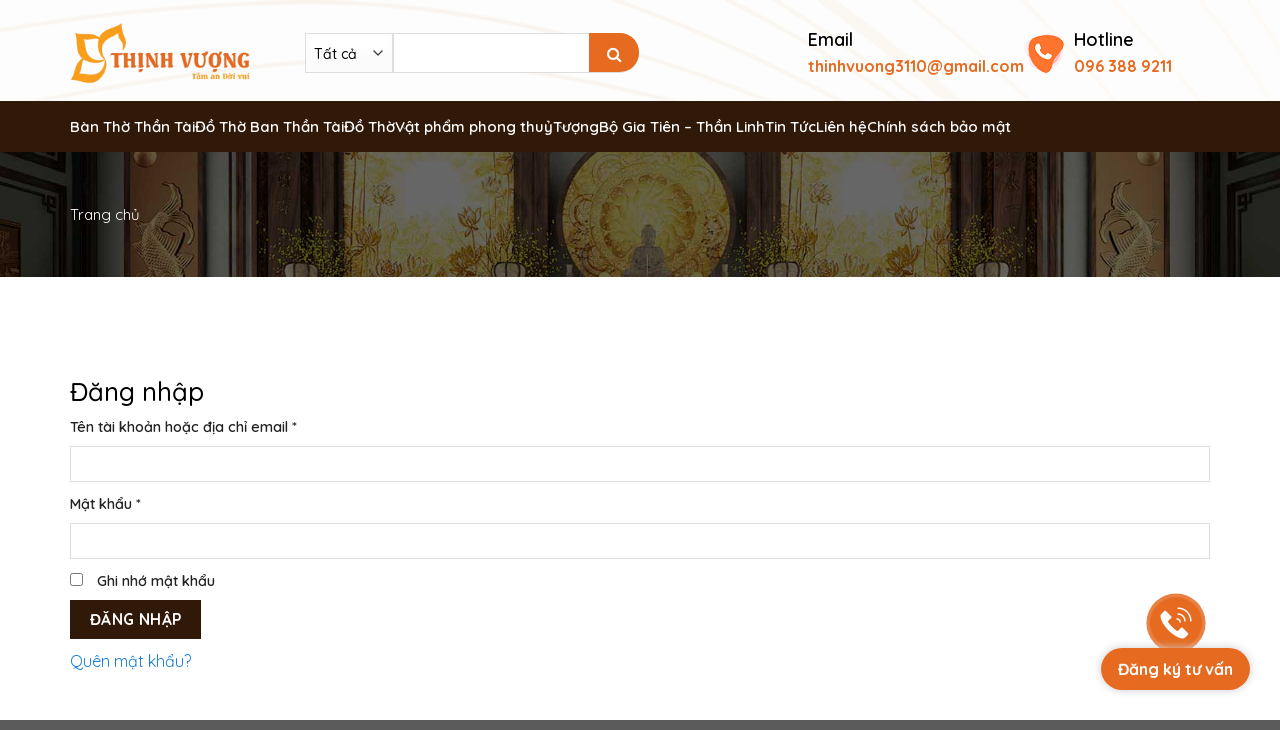

--- FILE ---
content_type: text/html; charset=UTF-8
request_url: https://banthothinhvuong.vn/my-account/
body_size: 19670
content:
<!doctype html>
<html lang="vi">

<head>
    <meta charset="UTF-8">
    <meta name="viewport" content="width=device-width, initial-scale=1">
    <link rel="preconnect" href="https://fonts.googleapis.com">
    <link rel="preconnect" href="https://fonts.gstatic.com" crossorigin>
    <link href="https://fonts.googleapis.com/css2?family=Barlow:ital,wght@0,100;0,200;0,300;0,400;0,500;0,600;0,700;0,800;0,900;1,100;1,200;1,300;1,400;1,500;1,600;1,700;1,800;1,900&family=Quicksand:wght@300..700&display=swap" rel="stylesheet">
    <meta name='robots' content='max-image-preview:large, noindex, follow' />
	<style>img:is([sizes="auto" i], [sizes^="auto," i]) { contain-intrinsic-size: 3000px 1500px }</style>
	<link rel='stylesheet' id='wp-block-library-css' href='https://banthothinhvuong.vn/wp-includes/css/dist/block-library/style.min.css?ver=6.8.3' type='text/css' media='all' />
<style id='classic-theme-styles-inline-css' type='text/css'>
/*! This file is auto-generated */
.wp-block-button__link{color:#fff;background-color:#32373c;border-radius:9999px;box-shadow:none;text-decoration:none;padding:calc(.667em + 2px) calc(1.333em + 2px);font-size:1.125em}.wp-block-file__button{background:#32373c;color:#fff;text-decoration:none}
</style>
<style id='global-styles-inline-css' type='text/css'>
:root{--wp--preset--aspect-ratio--square: 1;--wp--preset--aspect-ratio--4-3: 4/3;--wp--preset--aspect-ratio--3-4: 3/4;--wp--preset--aspect-ratio--3-2: 3/2;--wp--preset--aspect-ratio--2-3: 2/3;--wp--preset--aspect-ratio--16-9: 16/9;--wp--preset--aspect-ratio--9-16: 9/16;--wp--preset--color--black: #000000;--wp--preset--color--cyan-bluish-gray: #abb8c3;--wp--preset--color--white: #ffffff;--wp--preset--color--pale-pink: #f78da7;--wp--preset--color--vivid-red: #cf2e2e;--wp--preset--color--luminous-vivid-orange: #ff6900;--wp--preset--color--luminous-vivid-amber: #fcb900;--wp--preset--color--light-green-cyan: #7bdcb5;--wp--preset--color--vivid-green-cyan: #00d084;--wp--preset--color--pale-cyan-blue: #8ed1fc;--wp--preset--color--vivid-cyan-blue: #0693e3;--wp--preset--color--vivid-purple: #9b51e0;--wp--preset--gradient--vivid-cyan-blue-to-vivid-purple: linear-gradient(135deg,rgba(6,147,227,1) 0%,rgb(155,81,224) 100%);--wp--preset--gradient--light-green-cyan-to-vivid-green-cyan: linear-gradient(135deg,rgb(122,220,180) 0%,rgb(0,208,130) 100%);--wp--preset--gradient--luminous-vivid-amber-to-luminous-vivid-orange: linear-gradient(135deg,rgba(252,185,0,1) 0%,rgba(255,105,0,1) 100%);--wp--preset--gradient--luminous-vivid-orange-to-vivid-red: linear-gradient(135deg,rgba(255,105,0,1) 0%,rgb(207,46,46) 100%);--wp--preset--gradient--very-light-gray-to-cyan-bluish-gray: linear-gradient(135deg,rgb(238,238,238) 0%,rgb(169,184,195) 100%);--wp--preset--gradient--cool-to-warm-spectrum: linear-gradient(135deg,rgb(74,234,220) 0%,rgb(151,120,209) 20%,rgb(207,42,186) 40%,rgb(238,44,130) 60%,rgb(251,105,98) 80%,rgb(254,248,76) 100%);--wp--preset--gradient--blush-light-purple: linear-gradient(135deg,rgb(255,206,236) 0%,rgb(152,150,240) 100%);--wp--preset--gradient--blush-bordeaux: linear-gradient(135deg,rgb(254,205,165) 0%,rgb(254,45,45) 50%,rgb(107,0,62) 100%);--wp--preset--gradient--luminous-dusk: linear-gradient(135deg,rgb(255,203,112) 0%,rgb(199,81,192) 50%,rgb(65,88,208) 100%);--wp--preset--gradient--pale-ocean: linear-gradient(135deg,rgb(255,245,203) 0%,rgb(182,227,212) 50%,rgb(51,167,181) 100%);--wp--preset--gradient--electric-grass: linear-gradient(135deg,rgb(202,248,128) 0%,rgb(113,206,126) 100%);--wp--preset--gradient--midnight: linear-gradient(135deg,rgb(2,3,129) 0%,rgb(40,116,252) 100%);--wp--preset--font-size--small: 13px;--wp--preset--font-size--medium: 20px;--wp--preset--font-size--large: 36px;--wp--preset--font-size--x-large: 42px;--wp--preset--font-family--inter: "Inter", sans-serif;--wp--preset--font-family--cardo: Cardo;--wp--preset--spacing--20: 0.44rem;--wp--preset--spacing--30: 0.67rem;--wp--preset--spacing--40: 1rem;--wp--preset--spacing--50: 1.5rem;--wp--preset--spacing--60: 2.25rem;--wp--preset--spacing--70: 3.38rem;--wp--preset--spacing--80: 5.06rem;--wp--preset--shadow--natural: 6px 6px 9px rgba(0, 0, 0, 0.2);--wp--preset--shadow--deep: 12px 12px 50px rgba(0, 0, 0, 0.4);--wp--preset--shadow--sharp: 6px 6px 0px rgba(0, 0, 0, 0.2);--wp--preset--shadow--outlined: 6px 6px 0px -3px rgba(255, 255, 255, 1), 6px 6px rgba(0, 0, 0, 1);--wp--preset--shadow--crisp: 6px 6px 0px rgba(0, 0, 0, 1);}:where(.is-layout-flex){gap: 0.5em;}:where(.is-layout-grid){gap: 0.5em;}body .is-layout-flex{display: flex;}.is-layout-flex{flex-wrap: wrap;align-items: center;}.is-layout-flex > :is(*, div){margin: 0;}body .is-layout-grid{display: grid;}.is-layout-grid > :is(*, div){margin: 0;}:where(.wp-block-columns.is-layout-flex){gap: 2em;}:where(.wp-block-columns.is-layout-grid){gap: 2em;}:where(.wp-block-post-template.is-layout-flex){gap: 1.25em;}:where(.wp-block-post-template.is-layout-grid){gap: 1.25em;}.has-black-color{color: var(--wp--preset--color--black) !important;}.has-cyan-bluish-gray-color{color: var(--wp--preset--color--cyan-bluish-gray) !important;}.has-white-color{color: var(--wp--preset--color--white) !important;}.has-pale-pink-color{color: var(--wp--preset--color--pale-pink) !important;}.has-vivid-red-color{color: var(--wp--preset--color--vivid-red) !important;}.has-luminous-vivid-orange-color{color: var(--wp--preset--color--luminous-vivid-orange) !important;}.has-luminous-vivid-amber-color{color: var(--wp--preset--color--luminous-vivid-amber) !important;}.has-light-green-cyan-color{color: var(--wp--preset--color--light-green-cyan) !important;}.has-vivid-green-cyan-color{color: var(--wp--preset--color--vivid-green-cyan) !important;}.has-pale-cyan-blue-color{color: var(--wp--preset--color--pale-cyan-blue) !important;}.has-vivid-cyan-blue-color{color: var(--wp--preset--color--vivid-cyan-blue) !important;}.has-vivid-purple-color{color: var(--wp--preset--color--vivid-purple) !important;}.has-black-background-color{background-color: var(--wp--preset--color--black) !important;}.has-cyan-bluish-gray-background-color{background-color: var(--wp--preset--color--cyan-bluish-gray) !important;}.has-white-background-color{background-color: var(--wp--preset--color--white) !important;}.has-pale-pink-background-color{background-color: var(--wp--preset--color--pale-pink) !important;}.has-vivid-red-background-color{background-color: var(--wp--preset--color--vivid-red) !important;}.has-luminous-vivid-orange-background-color{background-color: var(--wp--preset--color--luminous-vivid-orange) !important;}.has-luminous-vivid-amber-background-color{background-color: var(--wp--preset--color--luminous-vivid-amber) !important;}.has-light-green-cyan-background-color{background-color: var(--wp--preset--color--light-green-cyan) !important;}.has-vivid-green-cyan-background-color{background-color: var(--wp--preset--color--vivid-green-cyan) !important;}.has-pale-cyan-blue-background-color{background-color: var(--wp--preset--color--pale-cyan-blue) !important;}.has-vivid-cyan-blue-background-color{background-color: var(--wp--preset--color--vivid-cyan-blue) !important;}.has-vivid-purple-background-color{background-color: var(--wp--preset--color--vivid-purple) !important;}.has-black-border-color{border-color: var(--wp--preset--color--black) !important;}.has-cyan-bluish-gray-border-color{border-color: var(--wp--preset--color--cyan-bluish-gray) !important;}.has-white-border-color{border-color: var(--wp--preset--color--white) !important;}.has-pale-pink-border-color{border-color: var(--wp--preset--color--pale-pink) !important;}.has-vivid-red-border-color{border-color: var(--wp--preset--color--vivid-red) !important;}.has-luminous-vivid-orange-border-color{border-color: var(--wp--preset--color--luminous-vivid-orange) !important;}.has-luminous-vivid-amber-border-color{border-color: var(--wp--preset--color--luminous-vivid-amber) !important;}.has-light-green-cyan-border-color{border-color: var(--wp--preset--color--light-green-cyan) !important;}.has-vivid-green-cyan-border-color{border-color: var(--wp--preset--color--vivid-green-cyan) !important;}.has-pale-cyan-blue-border-color{border-color: var(--wp--preset--color--pale-cyan-blue) !important;}.has-vivid-cyan-blue-border-color{border-color: var(--wp--preset--color--vivid-cyan-blue) !important;}.has-vivid-purple-border-color{border-color: var(--wp--preset--color--vivid-purple) !important;}.has-vivid-cyan-blue-to-vivid-purple-gradient-background{background: var(--wp--preset--gradient--vivid-cyan-blue-to-vivid-purple) !important;}.has-light-green-cyan-to-vivid-green-cyan-gradient-background{background: var(--wp--preset--gradient--light-green-cyan-to-vivid-green-cyan) !important;}.has-luminous-vivid-amber-to-luminous-vivid-orange-gradient-background{background: var(--wp--preset--gradient--luminous-vivid-amber-to-luminous-vivid-orange) !important;}.has-luminous-vivid-orange-to-vivid-red-gradient-background{background: var(--wp--preset--gradient--luminous-vivid-orange-to-vivid-red) !important;}.has-very-light-gray-to-cyan-bluish-gray-gradient-background{background: var(--wp--preset--gradient--very-light-gray-to-cyan-bluish-gray) !important;}.has-cool-to-warm-spectrum-gradient-background{background: var(--wp--preset--gradient--cool-to-warm-spectrum) !important;}.has-blush-light-purple-gradient-background{background: var(--wp--preset--gradient--blush-light-purple) !important;}.has-blush-bordeaux-gradient-background{background: var(--wp--preset--gradient--blush-bordeaux) !important;}.has-luminous-dusk-gradient-background{background: var(--wp--preset--gradient--luminous-dusk) !important;}.has-pale-ocean-gradient-background{background: var(--wp--preset--gradient--pale-ocean) !important;}.has-electric-grass-gradient-background{background: var(--wp--preset--gradient--electric-grass) !important;}.has-midnight-gradient-background{background: var(--wp--preset--gradient--midnight) !important;}.has-small-font-size{font-size: var(--wp--preset--font-size--small) !important;}.has-medium-font-size{font-size: var(--wp--preset--font-size--medium) !important;}.has-large-font-size{font-size: var(--wp--preset--font-size--large) !important;}.has-x-large-font-size{font-size: var(--wp--preset--font-size--x-large) !important;}
:where(.wp-block-post-template.is-layout-flex){gap: 1.25em;}:where(.wp-block-post-template.is-layout-grid){gap: 1.25em;}
:where(.wp-block-columns.is-layout-flex){gap: 2em;}:where(.wp-block-columns.is-layout-grid){gap: 2em;}
:root :where(.wp-block-pullquote){font-size: 1.5em;line-height: 1.6;}
</style>
<link rel='stylesheet' id='contact-form-7-css' href='https://banthothinhvuong.vn/wp-content/plugins/contact-form-7/includes/css/styles.css?ver=6.1.2' type='text/css' media='all' />
<link rel='stylesheet' id='select2-css' href='https://banthothinhvuong.vn/wp-content/plugins/woocommerce/assets/css/select2.css?ver=9.5.2' type='text/css' media='all' />
<style id='woocommerce-inline-inline-css' type='text/css'>
.woocommerce form .form-row .required { visibility: visible; }
</style>
<link rel='stylesheet' id='hukhg-css' href='https://banthothinhvuong.vn/wp-content/themes/ninjadona-store/assets/css/hukhg.css?ver=6.8.3' type='text/css' media='all' />
<link rel='stylesheet' id='hukhg_2-css' href='https://banthothinhvuong.vn/wp-content/themes/ninjadona-store/assets/css/hukhg_2.css?ver=6.8.3' type='text/css' media='all' />
<link rel='stylesheet' id='hukhg_1-css' href='https://banthothinhvuong.vn/wp-content/themes/ninjadona-store/assets/css/hukhg_1.css?ver=6.8.3' type='text/css' media='all' />
<link rel='stylesheet' id='hukh5-css' href='https://banthothinhvuong.vn/wp-content/themes/ninjadona-store/assets/css/hukh5.css?ver=6.8.3' type='text/css' media='all' />
<link rel='stylesheet' id='fancybox-css' href='https://banthothinhvuong.vn/wp-content/themes/ninjadona-store/assets/css/jquery.fancybox.min.css?ver=6.8.3' type='text/css' media='all' />
<link rel='stylesheet' id='g_style-css' href='https://banthothinhvuong.vn/wp-content/themes/ninjadona-store/assets/css/g_style.css?ver=6.8.3' type='text/css' media='all' />
<link rel='stylesheet' id='custome-css' href='https://banthothinhvuong.vn/wp-content/themes/ninjadona-store/assets/css/custom.css?ver=6.8.3' type='text/css' media='all' />
<link rel='stylesheet' id='swiper-css' href='https://banthothinhvuong.vn/wp-content/themes/ninjadona-store/assets/css/swiper.css?ver=6.8.3' type='text/css' media='all' />
<link rel='stylesheet' id='font-aw-css' href='https://banthothinhvuong.vn/wp-content/themes/ninjadona-store/assets/css/font-awesome.min.css?ver=6.8.3' type='text/css' media='all' />
<script type="text/javascript" src="https://banthothinhvuong.vn/wp-includes/js/jquery/jquery.min.js?ver=3.7.1" id="jquery-core-js"></script>
<script type="text/javascript" src="https://banthothinhvuong.vn/wp-includes/js/jquery/jquery-migrate.min.js?ver=3.4.1" id="jquery-migrate-js"></script>
<script type="text/javascript" src="https://banthothinhvuong.vn/wp-content/plugins/woocommerce/assets/js/jquery-blockui/jquery.blockUI.min.js?ver=2.7.0-wc.9.5.2" id="jquery-blockui-js" defer="defer" data-wp-strategy="defer"></script>
<script type="text/javascript" id="wc-add-to-cart-js-extra">
/* <![CDATA[ */
var wc_add_to_cart_params = {"ajax_url":"\/wp-admin\/admin-ajax.php","wc_ajax_url":"\/?wc-ajax=%%endpoint%%","i18n_view_cart":"Xem gi\u1ecf h\u00e0ng","cart_url":"https:\/\/banthothinhvuong.vn\/cart\/","is_cart":"","cart_redirect_after_add":"no"};
/* ]]> */
</script>
<script type="text/javascript" src="https://banthothinhvuong.vn/wp-content/plugins/woocommerce/assets/js/frontend/add-to-cart.min.js?ver=9.5.2" id="wc-add-to-cart-js" defer="defer" data-wp-strategy="defer"></script>
<script type="text/javascript" src="https://banthothinhvuong.vn/wp-content/plugins/woocommerce/assets/js/selectWoo/selectWoo.full.min.js?ver=1.0.9-wc.9.5.2" id="selectWoo-js" defer="defer" data-wp-strategy="defer"></script>
<script type="text/javascript" src="https://banthothinhvuong.vn/wp-content/plugins/woocommerce/assets/js/frontend/account-i18n.min.js?ver=9.5.2" id="wc-account-i18n-js" defer="defer" data-wp-strategy="defer"></script>
<script type="text/javascript" src="https://banthothinhvuong.vn/wp-content/plugins/woocommerce/assets/js/js-cookie/js.cookie.min.js?ver=2.1.4-wc.9.5.2" id="js-cookie-js" defer="defer" data-wp-strategy="defer"></script>
<script type="text/javascript" id="woocommerce-js-extra">
/* <![CDATA[ */
var woocommerce_params = {"ajax_url":"\/wp-admin\/admin-ajax.php","wc_ajax_url":"\/?wc-ajax=%%endpoint%%"};
/* ]]> */
</script>
<script type="text/javascript" src="https://banthothinhvuong.vn/wp-content/plugins/woocommerce/assets/js/frontend/woocommerce.min.js?ver=9.5.2" id="woocommerce-js" defer="defer" data-wp-strategy="defer"></script>
<script type="text/javascript" src="https://banthothinhvuong.vn/wp-content/themes/ninjadona-store/assets/js/swiper.js?ver=6.8.3" id="swiper-js-js"></script>
<script type="text/javascript" src="https://banthothinhvuong.vn/wp-content/plugins/woocommerce/assets/js/zoom/jquery.zoom.min.js?ver=1.7.21-wc.9.5.2" id="zoom-js" defer="defer" data-wp-strategy="defer"></script>
<script type="text/javascript" src="https://banthothinhvuong.vn/wp-content/themes/ninjadona-store/assets/js/jquery.fancybox.min.js?ver=6.8.3" id="fancybox-js"></script>
<script type="text/javascript" src="https://banthothinhvuong.vn/wp-content/themes/ninjadona-store/assets/js/tg.js?ver=6.8.3" id="tg-js"></script>
<script type="text/javascript" src="https://banthothinhvuong.vn/wp-content/themes/ninjadona-store/assets/js/quanvt.js?ver=6.8.3" id="quanvt-js"></script>
<link rel="https://api.w.org/" href="https://banthothinhvuong.vn/wp-json/" /><link rel="alternate" title="JSON" type="application/json" href="https://banthothinhvuong.vn/wp-json/wp/v2/pages/11" /><link rel="EditURI" type="application/rsd+xml" title="RSD" href="https://banthothinhvuong.vn/xmlrpc.php?rsd" />
<meta name="generator" content="WordPress 6.8.3" />
<meta name="generator" content="WooCommerce 9.5.2" />
<link rel="canonical" href="https://banthothinhvuong.vn/my-account/" />
<link rel='shortlink' href='https://banthothinhvuong.vn/?p=11' />
<link rel="alternate" title="oNhúng (JSON)" type="application/json+oembed" href="https://banthothinhvuong.vn/wp-json/oembed/1.0/embed?url=https%3A%2F%2Fbanthothinhvuong.vn%2Fmy-account%2F" />
<link rel="alternate" title="oNhúng (XML)" type="text/xml+oembed" href="https://banthothinhvuong.vn/wp-json/oembed/1.0/embed?url=https%3A%2F%2Fbanthothinhvuong.vn%2Fmy-account%2F&#038;format=xml" />
<!-- Google Tag Manager -->
<script>(function(w,d,s,l,i){w[l]=w[l]||[];w[l].push({'gtm.start':
new Date().getTime(),event:'gtm.js'});var f=d.getElementsByTagName(s)[0],
j=d.createElement(s),dl=l!='dataLayer'?'&l='+l:'';j.async=true;j.src=
'https://www.googletagmanager.com/gtm.js?id='+i+dl;f.parentNode.insertBefore(j,f);
})(window,document,'script','dataLayer','GTM-N5NXX8ZR');</script>
<!-- End Google Tag Manager -->
<!-- Google tag (gtag.js) -->
<script async src="https://www.googletagmanager.com/gtag/js?id=G-NX18W8S8QE"></script>
<script>
  window.dataLayer = window.dataLayer || [];
  function gtag(){dataLayer.push(arguments);}
  gtag('js', new Date());

  gtag('config', 'G-NX18W8S8QE');
</script>	<noscript><style>.woocommerce-product-gallery{ opacity: 1 !important; }</style></noscript>
	<style class='wp-fonts-local' type='text/css'>
@font-face{font-family:Inter;font-style:normal;font-weight:300 900;font-display:fallback;src:url('https://banthothinhvuong.vn/wp-content/plugins/woocommerce/assets/fonts/Inter-VariableFont_slnt,wght.woff2') format('woff2');font-stretch:normal;}
@font-face{font-family:Cardo;font-style:normal;font-weight:400;font-display:fallback;src:url('https://banthothinhvuong.vn/wp-content/plugins/woocommerce/assets/fonts/cardo_normal_400.woff2') format('woff2');}
</style>
<link rel="icon" href="https://banthothinhvuong.vn/wp-content/uploads/2020/10/cropped-favicon-3-100x100.png" sizes="32x32" />
<link rel="icon" href="https://banthothinhvuong.vn/wp-content/uploads/2020/10/cropped-favicon-3-280x280.png" sizes="192x192" />
<link rel="apple-touch-icon" href="https://banthothinhvuong.vn/wp-content/uploads/2020/10/cropped-favicon-3-280x280.png" />
<meta name="msapplication-TileImage" content="https://banthothinhvuong.vn/wp-content/uploads/2020/10/cropped-favicon-3-280x280.png" />
</head>

<body class="wp-singular page-template-default page page-id-11 page-parent wp-theme-ninjadona-store theme-ninjadona-store woocommerce-account woocommerce-page woocommerce-no-js">
    <div class="bg_opacity"></div>

            <header id="header" class="header has-sticky sticky-fade">
            <div class="header-wrapper stuck">
                <div class="tg_header">
                    <div class="top_header">
                        <div class="container">
                            <div class="wrap_top_hd">
                                <div class="icon_mobile_click ">
                                    <ul class="mobile-nav nav nav-left">
                                        <li class="nav-icon has-icon">
                                            <a href="#" data-open="#main-menu"
                                            data-pos="left" data-bg="main-menu-overlay" data-color=""
                                            class="is-small" aria-label="Menu" aria-controls="main-menu"
                                            aria-expanded="false">
                                            <i class="icon-menu"></i>
                                        </a>
                                    </li>
                                </ul>
                            </div>
                            <div class="logo_site">
                                <a href="/" title="Bàn Thờ Thịnh Vượng - Tâm an đời vui" rel="home">
                                    <img width="520"
                                    height="180" src="https://banthothinhvuong.vn/wp-content/themes/ninjadona-store/assets/images/logo-dothothinhvuong-520x180.webp"
                                    class="header_logo header-logo" alt="Bàn Thờ Thịnh Vượng">
                                </a>
                            </div>
                                                            <div class="tg_search_hd">
                                    <form id="search_form">
                                        <div class="select-wrapper" style="width: 80px;">
                                            <select id="product_cat_select">
                                                <option value="0">Tất cả</option>
                                                <option value="1681">Ấm chén</option><option value="1688">Ban Thần Tài Theo Mệnh</option><option value="68">Bàn Thờ Thần Tài</option><option value="1682">Bát Trà Sâm</option><option value="812">Bộ Đỉnh Đồng</option><option value="195">Bộ Gia Tiên - Thần Linh</option><option value="1684">Cắm thuốc lá</option><option value="1683">Chân nến</option><option value="1685">Đế gỗ - đế sứ</option><option value="1680">Đèn dầu</option><option value="280">Đèn Thờ</option><option value="263">Đồ Thờ</option><option value="171">Đồ Thờ Ban Thần Tài</option><option value="246">Đồ thờ thần tài</option><option value="1687">Ly cắm phật thủ</option><option value="1686">Thất bảo</option><option value="293">Thiềm thừ - cóc 3 chân</option><option value="1357">Tượng</option><option value="288">Tượng Di Lặc</option><option value="289">Tượng Thần Tài</option><option value="291">Tượng thần tài thổ địa bằng đá</option><option value="290">Tượng thần tài thổ địa bằng sứ</option><option value="286">Tỳ hưu</option><option value="287">Vật Phẩm Đặc Biệt</option><option value="253">Vật Phẩm Phong Thuỷ</option><option value="985">Vật Phẩm Trầm Hương</option><option value="1292">zDanh mục cũ (ban thần tài) _ chưa xóa</option>
                                            </select>
                                        </div>
                                        <div class="tg_wrap_input aaa"> <input type="text" id="search_input" name="s">
                                            <input type="hidden" value="product" name="post_type">
                                            <button type="submit"><i class="fa fa-search" aria-hidden="true"></i></button>
                                        </div>
                                        <div id="result"></div>
                                    </form>
                                </div>
                                                        <div class="tg_contact_cart">
                                <div class="tg_email_hotline">
                                    <ul>
                                        <li><strong>Email</strong><a href="/cdn-cgi/l/email-protection#baced2d3d4d2cccfd5d4dd898b8b8afaddd7dbd3d694d9d5d7"><span class="__cf_email__" data-cfemail="e89c808186809e9d87868fdbd9d9d8a88f85898184c68b8785">[email&#160;protected]</span></a>
                                        </li>
                                        <li><strong>Hotline</strong><a href="tel:096 388 9211">096 388 9211</a></li>
                                    </ul>
                                </div>
                                <div class="tg_carthd_adm">
                                    <ul>
                                        <li class="cart-item has-icon">
                                            <a href="https://banthothinhvuong.vn/cart/"
                                                class="header-cart-link off-canvas-toggle nav-top-link is-small"
                                                data-open="#cart-popup" data-class="off-canvas-cart"
                                                title="Giỏ hàng" data-pos="right">
                                                <span class="cart-icon image-icon">
                                                    <strong id="fragments">
                                                        0                                                    </strong>
                                                </span>
                                            </a>


                                        </li>
                                    </ul>
                                </div>
                            </div>
                        </div>
                    </div>
                </div>
                <div class="tg_middle_header">
                    <div class="container">
                        <nav class="nav nav_primary">
                            <div class="menu-main-menu-clh-container">
                                <ul id="menu-main-menu-clh" class="menu"><li id="menu-item-9611" class="menu-item menu-item-type-taxonomy menu-item-object-product_cat menu-item-has-children menu-item-9611"><a href="https://banthothinhvuong.vn/danh-muc/ban-tho-than-tai-dep/">Bàn Thờ Thần Tài</a>
<ul class="sub-menu">
	<li id="menu-item-26788" class="menu-item menu-item-type-taxonomy menu-item-object-product_cat menu-item-has-children menu-item-26788"><a href="https://banthothinhvuong.vn/danh-muc/ban-tho-than-tai-dep/ban-than-tai-bay-nha-khach/">Setup Tại Nhà Khách</a>
	<ul class="sub-menu">
		<li id="menu-item-26789" class="menu-item menu-item-type-taxonomy menu-item-object-product_cat menu-item-26789"><a href="https://banthothinhvuong.vn/danh-muc/ban-tho-than-tai-dep/ban-than-tai-bay-nha-khach/sieu-pham-ban-than-tai/">Siêu Phẩm Ban Thần Tài</a></li>
		<li id="menu-item-26790" class="menu-item menu-item-type-taxonomy menu-item-object-product_cat menu-item-26790"><a href="https://banthothinhvuong.vn/danh-muc/ban-tho-than-tai-dep/ban-than-tai-bay-nha-khach/ban-tho-mai-chua-bay-nha-khach/">Ban Thờ Mái Chùa</a></li>
		<li id="menu-item-26792" class="menu-item menu-item-type-taxonomy menu-item-object-product_cat menu-item-26792"><a href="https://banthothinhvuong.vn/danh-muc/ban-tho-than-tai-dep/ban-than-tai-bay-nha-khach/ban-tho-hien-dai-bay-nha-khach/">Ban Thờ Hiện Đại</a></li>
		<li id="menu-item-26791" class="menu-item menu-item-type-taxonomy menu-item-object-product_cat menu-item-26791"><a href="https://banthothinhvuong.vn/danh-muc/ban-tho-than-tai-dep/ban-than-tai-bay-nha-khach/ban-tho-mai-bang-bay-nha-khach/">Ban Thờ Mái Bằng</a></li>
	</ul>
</li>
	<li id="menu-item-25263" class="menu-item menu-item-type-custom menu-item-object-custom menu-item-has-children menu-item-25263"><a href="https://banthothinhvuong.vn/danh-muc/ban-tho-than-tai-dep/ban-than-tai-theo-menh/">Ban Thần Tài Theo Mệnh</a>
	<ul class="sub-menu">
		<li id="menu-item-25267" class="menu-item menu-item-type-taxonomy menu-item-object-product_cat menu-item-25267"><a href="https://banthothinhvuong.vn/danh-muc/ban-tho-than-tai-dep/ban-than-tai-theo-menh/ban-tho-than-tai-menh-kim/">Ban Thần Tài Mệnh Kim</a></li>
		<li id="menu-item-25266" class="menu-item menu-item-type-taxonomy menu-item-object-product_cat menu-item-25266"><a href="https://banthothinhvuong.vn/danh-muc/ban-tho-than-tai-dep/ban-than-tai-theo-menh/ban-tho-than-tai-menh-moc/">Ban Thần Tài Mệnh Mộc</a></li>
		<li id="menu-item-25265" class="menu-item menu-item-type-taxonomy menu-item-object-product_cat menu-item-25265"><a href="https://banthothinhvuong.vn/danh-muc/ban-tho-than-tai-dep/ban-than-tai-theo-menh/ban-tho-than-tai-menh-thuy/">Ban Thần Tài Mệnh Thủy</a></li>
		<li id="menu-item-25264" class="menu-item menu-item-type-taxonomy menu-item-object-product_cat menu-item-25264"><a href="https://banthothinhvuong.vn/danh-muc/ban-tho-than-tai-dep/ban-than-tai-theo-menh/ban-tho-than-tai-menh-hoa/">Ban Thần Tài Mệnh Hỏa</a></li>
		<li id="menu-item-25268" class="menu-item menu-item-type-taxonomy menu-item-object-product_cat menu-item-25268"><a href="https://banthothinhvuong.vn/danh-muc/ban-tho-than-tai-dep/ban-than-tai-theo-menh/ban-tho-than-tai-menh-tho/">Ban Thần Tài Mệnh Thổ</a></li>
	</ul>
</li>
	<li id="menu-item-28004" class="menu-item menu-item-type-custom menu-item-object-custom menu-item-has-children menu-item-28004"><a href="#">Giá Bộ Ban Thần Tài</a>
	<ul class="sub-menu">
		<li id="menu-item-28005" class="menu-item menu-item-type-custom menu-item-object-custom menu-item-28005"><a href="#">Giá Dưới 5 tr</a></li>
		<li id="menu-item-28006" class="menu-item menu-item-type-custom menu-item-object-custom menu-item-28006"><a href="#">Giá 5tr &#8211; 10tr</a></li>
		<li id="menu-item-28007" class="menu-item menu-item-type-custom menu-item-object-custom menu-item-28007"><a href="#">Giá 10tr &#8211; 20tr</a></li>
		<li id="menu-item-28008" class="menu-item menu-item-type-custom menu-item-object-custom menu-item-28008"><a href="#">Giá 20tr &#8211; 50tr</a></li>
		<li id="menu-item-28009" class="menu-item menu-item-type-custom menu-item-object-custom menu-item-28009"><a href="#">Giá 50tr &#8211; 80tr</a></li>
		<li id="menu-item-28010" class="menu-item menu-item-type-custom menu-item-object-custom menu-item-28010"><a href="#">Giá 80tr &#8211; 120tr</a></li>
		<li id="menu-item-28011" class="menu-item menu-item-type-custom menu-item-object-custom menu-item-28011"><a href="#">Giá 120tr &#8211; 200tr</a></li>
		<li id="menu-item-28012" class="menu-item menu-item-type-custom menu-item-object-custom menu-item-28012"><a href="#">Giá Trên 200tr</a></li>
	</ul>
</li>
	<li id="menu-item-28013" class="menu-item menu-item-type-custom menu-item-object-custom menu-item-has-children menu-item-28013"><a href="https://banthothinhvuong.vn/danh-muc/ban-tho-than-tai-dep/ban-than-tai-vip/">Ban Thần Tài Vip</a>
	<ul class="sub-menu">
		<li id="menu-item-28014" class="menu-item menu-item-type-custom menu-item-object-custom menu-item-28014"><a href="https://banthothinhvuong.vn/danh-muc/ban-tho-than-tai-dep/ban-than-tai-vip/ban-mai-bang-vip/">Ban Mái Bằng Vip</a></li>
		<li id="menu-item-28015" class="menu-item menu-item-type-custom menu-item-object-custom menu-item-28015"><a href="https://banthothinhvuong.vn/danh-muc/ban-tho-than-tai-dep/ban-than-tai-vip/ban-mai-chua-vip/">Ban Mái Chùa Vip</a></li>
		<li id="menu-item-28016" class="menu-item menu-item-type-custom menu-item-object-custom menu-item-28016"><a href="https://banthothinhvuong.vn/danh-muc/ban-tho-than-tai-dep/ban-than-tai-vip/ban-hien-dai-vip/">Ban Hiện Đại Vip</a></li>
	</ul>
</li>
	<li id="menu-item-28017" class="menu-item menu-item-type-custom menu-item-object-custom menu-item-has-children menu-item-28017"><a href="https://banthothinhvuong.vn/danh-muc/ban-tho-than-tai-dep/ban-than-tai-mai-chua/">Ban Thần Tài Mái Chùa</a>
	<ul class="sub-menu">
		<li id="menu-item-28018" class="menu-item menu-item-type-custom menu-item-object-custom menu-item-28018"><a href="https://banthothinhvuong.vn/danh-muc/ban-tho-than-tai-dep/ban-than-tai-mai-chua/ban-than-tai-1-tang-mai/">Ban Thờ 1 Tầng Mái</a></li>
		<li id="menu-item-28019" class="menu-item menu-item-type-custom menu-item-object-custom menu-item-28019"><a href="https://banthothinhvuong.vn/danh-muc/ban-tho-than-tai-dep/ban-than-tai-mai-chua/ban-than-tai-3-tang-mai/">Ban Thờ 3 Tầng Mái</a></li>
		<li id="menu-item-28020" class="menu-item menu-item-type-custom menu-item-object-custom menu-item-28020"><a href="https://banthothinhvuong.vn/danh-muc/ban-tho-than-tai-dep/ban-than-tai-mai-chua/ban-than-tai-mai-chua-hr/">Ban Thờ Mái Chùa HR</a></li>
		<li id="menu-item-28021" class="menu-item menu-item-type-custom menu-item-object-custom menu-item-28021"><a href="https://banthothinhvuong.vn/danh-muc/ban-tho-than-tai-dep/ban-than-tai-mai-chua/ban-mai-chua-ke-cao/">Ban Mái Chùa + Kệ Cao</a></li>
	</ul>
</li>
	<li id="menu-item-28022" class="menu-item menu-item-type-custom menu-item-object-custom menu-item-has-children menu-item-28022"><a href="https://banthothinhvuong.vn/danh-muc/ban-tho-than-tai-dep/ban-tho-than-tai-bang/">Ban Thờ Thần Tài Bằng</a>
	<ul class="sub-menu">
		<li id="menu-item-28023" class="menu-item menu-item-type-custom menu-item-object-custom menu-item-28023"><a href="https://banthothinhvuong.vn/danh-muc/ban-tho-than-tai-dep/ban-tho-than-tai-bang/ban-mai-bang-khong-cot/">Ban Mái Bằng Không Cột</a></li>
		<li id="menu-item-28024" class="menu-item menu-item-type-custom menu-item-object-custom menu-item-28024"><a href="https://banthothinhvuong.vn/danh-muc/ban-tho-than-tai-dep/ban-tho-than-tai-bang/ban-mai-bang-cot/">Ban Mái Bằng Cột</a></li>
		<li id="menu-item-28025" class="menu-item menu-item-type-custom menu-item-object-custom menu-item-28025"><a href="https://banthothinhvuong.vn/danh-muc/ban-tho-than-tai-dep/ban-tho-than-tai-bang/ban-mai-bang-ke-cao/">Ban Mái Bằng + Kệ Cao</a></li>
	</ul>
</li>
	<li id="menu-item-28026" class="menu-item menu-item-type-custom menu-item-object-custom menu-item-has-children menu-item-28026"><a href="https://banthothinhvuong.vn/danh-muc/ban-tho-than-tai-dep/ban-tho-than-tai-hien-dai/">Ban Thần Tài Hiện Đại</a>
	<ul class="sub-menu">
		<li id="menu-item-28027" class="menu-item menu-item-type-custom menu-item-object-custom menu-item-28027"><a href="https://banthothinhvuong.vn/danh-muc/ban-tho-than-tai-dep/ban-tho-than-tai-hien-dai/ban-hien-dai-xin/">Ban Hiện Đại Xịn</a></li>
		<li id="menu-item-28028" class="menu-item menu-item-type-custom menu-item-object-custom menu-item-28028"><a href="https://banthothinhvuong.vn/danh-muc/ban-tho-than-tai-dep/ban-tho-than-tai-hien-dai/ban-hien-dai-hr/">Ban Hiện Đại HR</a></li>
		<li id="menu-item-28029" class="menu-item menu-item-type-custom menu-item-object-custom menu-item-28029"><a href="https://banthothinhvuong.vn/danh-muc/ban-tho-than-tai-dep/ban-tho-than-tai-hien-dai/ban-hien-dai-ke-cao/">Ban Hiện Đại + Kệ Cao</a></li>
	</ul>
</li>
	<li id="menu-item-28048" class="menu-item menu-item-type-custom menu-item-object-custom menu-item-28048"><a href="https://banthothinhvuong.vn/danh-muc/ban-tho-than-tai-dep/ban-than-tai-duoc-yeu-thich/">Ban Thần Tài Được Yêu Thích</a></li>
	<li id="menu-item-33614" class="menu-item menu-item-type-taxonomy menu-item-object-product_cat menu-item-has-children menu-item-33614"><a href="https://banthothinhvuong.vn/danh-muc/ban-tho-than-tai-dep/ban-than-tai-chua-do/">Bàn Thần Tài Chưa Đồ</a>
	<ul class="sub-menu">
		<li id="menu-item-33620" class="menu-item menu-item-type-taxonomy menu-item-object-product_cat menu-item-33620"><a href="https://banthothinhvuong.vn/danh-muc/ban-tho-than-tai-dep/ban-than-tai-chua-do/ban-hien-dai/">Ban Hiện Đại</a></li>
		<li id="menu-item-33621" class="menu-item menu-item-type-taxonomy menu-item-object-product_cat menu-item-33621"><a href="https://banthothinhvuong.vn/danh-muc/ban-tho-than-tai-dep/ban-than-tai-chua-do/ban-mai-chua/">Ban Mái Chùa</a></li>
		<li id="menu-item-33622" class="menu-item menu-item-type-taxonomy menu-item-object-product_cat menu-item-33622"><a href="https://banthothinhvuong.vn/danh-muc/ban-tho-than-tai-dep/ban-than-tai-chua-do/ban-mai-bang/">Ban Mái Bằng</a></li>
		<li id="menu-item-33623" class="menu-item menu-item-type-taxonomy menu-item-object-product_cat menu-item-33623"><a href="https://banthothinhvuong.vn/danh-muc/ban-tho-than-tai-dep/ban-than-tai-chua-do/ban-sieu-vip/">Ban Siêu Vip</a></li>
	</ul>
</li>
</ul>
</li>
<li id="menu-item-9668" class="menu-item menu-item-type-taxonomy menu-item-object-product_cat menu-item-has-children menu-item-9668"><a href="https://banthothinhvuong.vn/danh-muc/do-tho-ban-than-tai/">Đồ Thờ Ban Thần Tài</a>
<ul class="sub-menu">
	<li id="menu-item-16722" class="menu-item menu-item-type-taxonomy menu-item-object-product_cat menu-item-16722"><a href="https://banthothinhvuong.vn/danh-muc/do-tho-ban-than-tai/tron-bo-do-tho-than-tai/">Trọn Bộ Đồ Thờ Thần Tài</a></li>
	<li id="menu-item-9672" class="menu-item menu-item-type-taxonomy menu-item-object-product_cat menu-item-9672"><a href="https://banthothinhvuong.vn/danh-muc/do-tho-ban-than-tai/ke-ban-tho-than-tai/">Kệ bàn thờ thần tài</a></li>
	<li id="menu-item-9680" class="menu-item menu-item-type-taxonomy menu-item-object-product_cat menu-item-9680"><a href="https://banthothinhvuong.vn/danh-muc/do-tho-ban-than-tai/bai-vi-than-tai/">Bài vị thần tài</a></li>
	<li id="menu-item-13316" class="menu-item menu-item-type-taxonomy menu-item-object-product_cat menu-item-13316"><a href="https://banthothinhvuong.vn/danh-muc/do-tho/bat-tha-hoa/">Bát thả hoa</a></li>
	<li id="menu-item-13859" class="menu-item menu-item-type-taxonomy menu-item-object-product_cat menu-item-13859"><a href="https://banthothinhvuong.vn/danh-muc/do-tho-than-tai/do-le-cung-than-tai/">Đồ lễ cúng thần tài</a></li>
</ul>
</li>
<li id="menu-item-9670" class="menu-item menu-item-type-taxonomy menu-item-object-product_cat menu-item-has-children menu-item-9670"><a href="https://banthothinhvuong.vn/danh-muc/do-tho/">Đồ Thờ</a>
<ul class="sub-menu">
	<li id="menu-item-17259" class="menu-item menu-item-type-taxonomy menu-item-object-product_cat menu-item-17259"><a href="https://banthothinhvuong.vn/danh-muc/bo-dinh-dong/">Bộ Đỉnh Đồng</a></li>
	<li id="menu-item-24144" class="menu-item menu-item-type-taxonomy menu-item-object-product_cat menu-item-24144"><a href="https://banthothinhvuong.vn/danh-muc/do-tho/bo-do-tho-co-ban/">Bộ Đồ Thờ Cơ Bản</a></li>
	<li id="menu-item-9682" class="menu-item menu-item-type-taxonomy menu-item-object-product_cat menu-item-9682"><a href="https://banthothinhvuong.vn/danh-muc/do-tho/bat-huong/">Bát hương</a></li>
	<li id="menu-item-9674" class="menu-item menu-item-type-taxonomy menu-item-object-product_cat menu-item-9674"><a href="https://banthothinhvuong.vn/danh-muc/do-tho/lo-hoa/">Lọ hoa</a></li>
	<li id="menu-item-9677" class="menu-item menu-item-type-taxonomy menu-item-object-product_cat menu-item-9677"><a href="https://banthothinhvuong.vn/danh-muc/do-tho/ong-huong/">Ống hương</a></li>
	<li id="menu-item-9675" class="menu-item menu-item-type-taxonomy menu-item-object-product_cat menu-item-9675"><a href="https://banthothinhvuong.vn/danh-muc/do-tho/mam-bong-dia/">Mâm bồng ( đĩa )</a></li>
	<li id="menu-item-9673" class="menu-item menu-item-type-taxonomy menu-item-object-product_cat menu-item-9673"><a href="https://banthothinhvuong.vn/danh-muc/do-tho/khay-coc/">Khay cốc</a></li>
	<li id="menu-item-9686" class="menu-item menu-item-type-taxonomy menu-item-object-product_cat menu-item-9686"><a href="https://banthothinhvuong.vn/danh-muc/do-tho/choe-gao-muoi-nuoc/">Choé gạo muối nước</a></li>
	<li id="menu-item-9676" class="menu-item menu-item-type-taxonomy menu-item-object-product_cat menu-item-9676"><a href="https://banthothinhvuong.vn/danh-muc/do-tho/nam-ruou/">Nậm rượu</a></li>
	<li id="menu-item-9678" class="menu-item menu-item-type-taxonomy menu-item-object-product_cat menu-item-9678"><a href="https://banthothinhvuong.vn/danh-muc/do-tho/xong-tram/">Xông trầm</a></li>
	<li id="menu-item-9681" class="menu-item menu-item-type-taxonomy menu-item-object-product_cat menu-item-9681"><a href="https://banthothinhvuong.vn/danh-muc/do-tho/bat-com-cung/">Bát cơm cúng</a></li>
	<li id="menu-item-9688" class="menu-item menu-item-type-taxonomy menu-item-object-product_cat menu-item-9688"><a href="https://banthothinhvuong.vn/danh-muc/do-tho/den-dau/">Đèn dầu</a></li>
	<li id="menu-item-9679" class="menu-item menu-item-type-taxonomy menu-item-object-product_cat menu-item-9679"><a href="https://banthothinhvuong.vn/danh-muc/do-tho/am-chen/">Ấm chén</a></li>
	<li id="menu-item-9683" class="menu-item menu-item-type-taxonomy menu-item-object-product_cat menu-item-9683"><a href="https://banthothinhvuong.vn/danh-muc/do-tho/bat-tra-sam/">Bát Trà Sâm</a></li>
	<li id="menu-item-9685" class="menu-item menu-item-type-taxonomy menu-item-object-product_cat menu-item-9685"><a href="https://banthothinhvuong.vn/danh-muc/do-tho/chan-nen/">Chân nến</a></li>
	<li id="menu-item-9684" class="menu-item menu-item-type-taxonomy menu-item-object-product_cat menu-item-9684"><a href="https://banthothinhvuong.vn/danh-muc/do-tho/cam-thuoc-la/">Cắm thuốc lá</a></li>
	<li id="menu-item-9687" class="menu-item menu-item-type-taxonomy menu-item-object-product_cat menu-item-9687"><a href="https://banthothinhvuong.vn/danh-muc/do-tho/de-go-de-su/">Đế gỗ &#8211; đế sứ</a></li>
	<li id="menu-item-9690" class="menu-item menu-item-type-taxonomy menu-item-object-product_cat menu-item-9690"><a href="https://banthothinhvuong.vn/danh-muc/do-tho/that-bao/">Thất bảo</a></li>
	<li id="menu-item-12905" class="menu-item menu-item-type-taxonomy menu-item-object-product_cat menu-item-12905"><a href="https://banthothinhvuong.vn/danh-muc/do-tho/ly-cam-phat-thu/">Ly cắm phật thủ</a></li>
	<li id="menu-item-9689" class="menu-item menu-item-type-taxonomy menu-item-object-product_cat menu-item-has-children menu-item-9689"><a href="https://banthothinhvuong.vn/danh-muc/den-tho/">Đèn Thờ</a>
	<ul class="sub-menu">
		<li id="menu-item-24078" class="menu-item menu-item-type-taxonomy menu-item-object-product_cat menu-item-24078"><a href="https://banthothinhvuong.vn/danh-muc/den-tho/den-tho-dai-loan/">Đèn Thờ Đài Loan</a></li>
		<li id="menu-item-17224" class="menu-item menu-item-type-taxonomy menu-item-object-product_cat menu-item-17224"><a href="https://banthothinhvuong.vn/danh-muc/den-tho/den-tho-cao/">Đèn thờ cao</a></li>
		<li id="menu-item-17223" class="menu-item menu-item-type-taxonomy menu-item-object-product_cat menu-item-17223"><a href="https://banthothinhvuong.vn/danh-muc/den-tho/den-tho-thap/">Đèn thờ thấp</a></li>
		<li id="menu-item-17222" class="menu-item menu-item-type-taxonomy menu-item-object-product_cat menu-item-17222"><a href="https://banthothinhvuong.vn/danh-muc/den-tho/den-tho-gia-re/">Đèn thờ giá rẻ</a></li>
	</ul>
</li>
</ul>
</li>
<li id="menu-item-26258" class="menu-item menu-item-type-custom menu-item-object-custom menu-item-has-children menu-item-26258"><a>Vật phẩm phong thuỷ</a>
<ul class="sub-menu">
	<li id="menu-item-9691" class="menu-item menu-item-type-taxonomy menu-item-object-product_cat menu-item-has-children menu-item-9691"><a href="https://banthothinhvuong.vn/danh-muc/vat-pham-phong-thuy/">Linh vật phẩm phong thủy</a>
	<ul class="sub-menu">
		<li id="menu-item-9693" class="menu-item menu-item-type-taxonomy menu-item-object-product_cat menu-item-9693"><a href="https://banthothinhvuong.vn/danh-muc/thiem-thu-coc-3-chan-vat-pham-phong-thuy/">Thiềm thừ &#8211; cóc 3 chân</a></li>
		<li id="menu-item-9694" class="menu-item menu-item-type-taxonomy menu-item-object-product_cat menu-item-9694"><a href="https://banthothinhvuong.vn/danh-muc/ty-huu/">Tỳ hưu</a></li>
		<li id="menu-item-9692" class="menu-item menu-item-type-taxonomy menu-item-object-product_cat menu-item-9692"><a href="https://banthothinhvuong.vn/danh-muc/kich-tai-loc-tran-sat/">Vật Phẩm Đặc Biệt</a></li>
		<li id="menu-item-24616" class="menu-item menu-item-type-taxonomy menu-item-object-product_cat menu-item-24616"><a href="https://banthothinhvuong.vn/danh-muc/vat-pham-phong-thuy/tranh-treo-tuong/">Tranh Treo Tường</a></li>
		<li id="menu-item-13568" class="menu-item menu-item-type-taxonomy menu-item-object-product_cat menu-item-13568"><a href="https://banthothinhvuong.vn/danh-muc/vat-pham-phong-thuy/binh-hut-tai-loc/">Bình hút tài lộc</a></li>
		<li id="menu-item-13569" class="menu-item menu-item-type-taxonomy menu-item-object-product_cat menu-item-13569"><a href="https://banthothinhvuong.vn/danh-muc/vat-pham-phong-thuy/bon-tu-bao-chieu-tai/">Bồn tụ bảo chiêu tài</a></li>
		<li id="menu-item-14899" class="menu-item menu-item-type-taxonomy menu-item-object-product_cat menu-item-14899"><a href="https://banthothinhvuong.vn/danh-muc/vat-pham-phong-thuy/meo-than-tai/">Mèo Thần Tài</a></li>
		<li id="menu-item-21039" class="menu-item menu-item-type-taxonomy menu-item-object-product_cat menu-item-21039"><a href="https://banthothinhvuong.vn/danh-muc/vat-pham-phong-thuy/tui-tien-hu-vang/">Túi tiền &#8211; Hũ Vàng</a></li>
	</ul>
</li>
	<li id="menu-item-20132" class="menu-item menu-item-type-taxonomy menu-item-object-product_cat menu-item-has-children menu-item-20132"><a href="https://banthothinhvuong.vn/danh-muc/vat-pham-tram-huong/">Vật Phẩm Trầm Hương</a>
	<ul class="sub-menu">
		<li id="menu-item-20133" class="menu-item menu-item-type-taxonomy menu-item-object-product_cat menu-item-20133"><a href="https://banthothinhvuong.vn/danh-muc/vat-pham-tram-huong/vong-tram-huong/">Vòng Trầm Hương</a></li>
		<li id="menu-item-20816" class="menu-item menu-item-type-taxonomy menu-item-object-product_cat menu-item-20816"><a href="https://banthothinhvuong.vn/danh-muc/vat-pham-tram-huong/mat-day-tram-huong/">Mặt dây trầm hương</a></li>
		<li id="menu-item-20817" class="menu-item menu-item-type-taxonomy menu-item-object-product_cat menu-item-20817"><a href="https://banthothinhvuong.vn/danh-muc/vat-pham-tram-huong/tuong-tram-huong/">Tượng trầm hương</a></li>
		<li id="menu-item-20798" class="menu-item menu-item-type-taxonomy menu-item-object-product_cat menu-item-20798"><a href="https://banthothinhvuong.vn/danh-muc/vat-pham-tram-huong/nguyen-lieu-phoi-mau-san-pham/">Nguyên liệu &#8211; phôi &amp; mẫu sản phẩm</a></li>
		<li id="menu-item-21034" class="menu-item menu-item-type-taxonomy menu-item-object-product_cat menu-item-21034"><a href="https://banthothinhvuong.vn/danh-muc/vat-pham-tram-huong/huong-nhang-thap-xong-tram/">Hương nhang &#8211; tháp, xông trầm</a></li>
	</ul>
</li>
</ul>
</li>
<li id="menu-item-26257" class="menu-item menu-item-type-custom menu-item-object-custom menu-item-has-children menu-item-26257"><a>Tượng</a>
<ul class="sub-menu">
	<li id="menu-item-9695" class="menu-item menu-item-type-taxonomy menu-item-object-product_cat menu-item-has-children menu-item-9695"><a href="https://banthothinhvuong.vn/danh-muc/tuong-than-tai-2/">Tượng Thần Tài</a>
	<ul class="sub-menu">
		<li id="menu-item-24069" class="menu-item menu-item-type-taxonomy menu-item-object-product_cat menu-item-24069"><a href="https://banthothinhvuong.vn/danh-muc/tuong-than-tai-2/tuong-than-tai-dong/">Tượng Thần Tài Đồng</a></li>
		<li id="menu-item-9697" class="menu-item menu-item-type-taxonomy menu-item-object-product_cat menu-item-9697"><a href="https://banthothinhvuong.vn/danh-muc/tuong-than-tai-tho-dia-bang-da/">Tượng thần tài thổ địa bằng đá</a></li>
		<li id="menu-item-9698" class="menu-item menu-item-type-taxonomy menu-item-object-product_cat menu-item-9698"><a href="https://banthothinhvuong.vn/danh-muc/tuong-than-tai-tho-dia-bang-su/">Tượng thần tài thổ địa bằng sứ</a></li>
		<li id="menu-item-11069" class="menu-item menu-item-type-taxonomy menu-item-object-product_cat menu-item-11069"><a href="https://banthothinhvuong.vn/danh-muc/tuong-than-tai-2/bo-3-ong-than-tai/">Bộ 3 ông thần tài</a></li>
	</ul>
</li>
	<li id="menu-item-9696" class="menu-item menu-item-type-taxonomy menu-item-object-product_cat menu-item-has-children menu-item-9696"><a href="https://banthothinhvuong.vn/danh-muc/tuong-di-lac/">Tượng Di Lặc</a>
	<ul class="sub-menu">
		<li id="menu-item-24615" class="menu-item menu-item-type-taxonomy menu-item-object-product_cat menu-item-24615"><a href="https://banthothinhvuong.vn/danh-muc/tuong-di-lac/tuong-tien-dong-ngoc-nu/">Tượng Tiên Đồng Ngọc Nữ</a></li>
	</ul>
</li>
</ul>
</li>
<li id="menu-item-9669" class="menu-item menu-item-type-taxonomy menu-item-object-product_cat menu-item-9669"><a href="https://banthothinhvuong.vn/danh-muc/bo-gia-tien-than-linh/">Bộ Gia Tiên &#8211; Thần Linh</a></li>
<li id="menu-item-11443" class="menu-item menu-item-type-taxonomy menu-item-object-category menu-item-11443"><a href="https://banthothinhvuong.vn/category/tin-tuc/">Tin Tức</a></li>
<li id="menu-item-21522" class="menu-item menu-item-type-post_type menu-item-object-page menu-item-21522"><a href="https://banthothinhvuong.vn/lien-he/">Liên hệ</a></li>
<li id="menu-item-34811" class="menu-item menu-item-type-custom menu-item-object-custom menu-item-34811"><a href="https://banthothinhvuong.vn/chinh-sach-bao-mat/">Chính sách bảo mật</a></li>
</ul>                            </div>
                        </nav>

                    </div>
                </div>
            </div>
            </div>
</header>
<div class="tg_breadcrumb">
    <div class="container">
    <div class="tg_wrap_breadc">
    <ul><li><a href="/" rel="v:url" property="v:title">Trang chủ</a></li></ul>
    </div>
    </div>
    </div>
<div class="mfp-bg off-canvas off-canvas-right mfp-ready" style="display: none;"></div>
<div id="mfp-card" class="mfp-wrap mfp-auto-cursor off-canvas off-canvas-right mfp-ready" tabindex="-1" style="display: none;">
    <div class="mfp-container mfp-s-ready mfp-inline-holder">
        <div class="mfp-content off-canvas-cart">
            <div id="cart-popup" class="widget_shopping_cart">
                <div class="cart-popup-inner inner-padding">
                    <div class="cart-popup-title text-center">
                        <h4 class="uppercase">Giỏ hàng</h4>
                        <div class="is-divider"></div>
                    </div>

                    <div class="widget_shopping_cart_content" id="info-card">
                                            <div class="ux-mini-cart-empty flex flex-row-col text-center pt pb">
                        <div class="ux-mini-cart-empty-icon"> <svg xmlns="http://www.w3.org/2000/svg" viewBox="0 0 17 19" style="opacity:.1;height:80px;">
                            <path d="M8.5 0C6.7 0 5.3 1.2 5.3 2.7v2H2.1c-.3 0-.6.3-.7.7L0 18.2c0 .4.2.8.6.8h15.7c.4 0 .7-.3.7-.7v-.1L15.6 5.4c0-.3-.3-.6-.7-.6h-3.2v-2c0-1.6-1.4-2.8-3.2-2.8zM6.7 2.7c0-.8.8-1.4 1.8-1.4s1.8.6 1.8 1.4v2H6.7v-2zm7.5 3.4 1.3 11.5h-14L2.8 6.1h2.5v1.4c0 .4.3.7.7.7.4 0 .7-.3.7-.7V6.1h3.5v1.4c0 .4.3.7.7.7s.7-.3.7-.7V6.1h2.6z" fill-rule="evenodd" clip-rule="evenodd" fill="currentColor"></path>
                        </svg></div>
                        <p class="woocommerce-mini-cart__empty-message empty">Chưa có sản phẩm trong giỏ hàng.</p>
                        <p class="return-to-shop"> <a class="button primary wc-backward" href="https://banthothinhvuong.vn/shop"> Quay trở lại cửa hàng </a> </p>
                    </div>
                
            </div>

            <div class="payment-icons inline-block">
                <div class="payment-icon"><svg version="1.1" xmlns="http://www.w3.org/2000/svg" xmlns:xlink="http://www.w3.org/1999/xlink" viewBox="0 0 64 32">
                    <path d="M10.781 7.688c-0.251-1.283-1.219-1.688-2.344-1.688h-8.376l-0.061 0.405c5.749 1.469 10.469 4.595 12.595 10.501l-1.813-9.219zM13.125 19.688l-0.531-2.781c-1.096-2.907-3.752-5.594-6.752-6.813l4.219 15.939h5.469l8.157-20.032h-5.501l-5.062 13.688zM27.72 26.061l3.248-20.061h-5.187l-3.251 20.061h5.189zM41.875 5.656c-5.125 0-8.717 2.72-8.749 6.624-0.032 2.877 2.563 4.469 4.531 5.439 2.032 0.968 2.688 1.624 2.688 2.499 0 1.344-1.624 1.939-3.093 1.939-2.093 0-3.219-0.251-4.875-1.032l-0.688-0.344-0.719 4.499c1.219 0.563 3.437 1.064 5.781 1.064 5.437 0.032 8.97-2.688 9.032-6.843 0-2.282-1.405-4-4.376-5.439-1.811-0.904-2.904-1.563-2.904-2.499 0-0.843 0.936-1.72 2.968-1.72 1.688-0.029 2.936 0.314 3.875 0.752l0.469 0.248 0.717-4.344c-1.032-0.406-2.656-0.844-4.656-0.844zM55.813 6c-1.251 0-2.189 0.376-2.72 1.688l-7.688 18.374h5.437c0.877-2.467 1.096-3 1.096-3 0.592 0 5.875 0 6.624 0 0 0 0.157 0.688 0.624 3h4.813l-4.187-20.061h-4zM53.405 18.938c0 0 0.437-1.157 2.064-5.594-0.032 0.032 0.437-1.157 0.688-1.907l0.374 1.72c0.968 4.781 1.189 5.781 1.189 5.781-0.813 0-3.283 0-4.315 0z"></path>
                </svg></div>
                <div class="payment-icon"><svg version="1.1" xmlns="http://www.w3.org/2000/svg" xmlns:xlink="http://www.w3.org/1999/xlink" viewBox="0 0 64 32">
                    <path d="M42.667-0c-4.099 0-7.836 1.543-10.667 4.077-2.831-2.534-6.568-4.077-10.667-4.077-8.836 0-16 7.163-16 16s7.164 16 16 16c4.099 0 7.835-1.543 10.667-4.077 2.831 2.534 6.568 4.077 10.667 4.077 8.837 0 16-7.163 16-16s-7.163-16-16-16zM11.934 19.828l0.924-5.809-2.112 5.809h-1.188v-5.809l-1.056 5.809h-1.584l1.32-7.657h2.376v4.753l1.716-4.753h2.508l-1.32 7.657h-1.585zM19.327 18.244c-0.088 0.528-0.178 0.924-0.264 1.188v0.396h-1.32v-0.66c-0.353 0.528-0.924 0.792-1.716 0.792-0.442 0-0.792-0.132-1.056-0.396-0.264-0.351-0.396-0.792-0.396-1.32 0-0.792 0.218-1.364 0.66-1.716 0.614-0.44 1.364-0.66 2.244-0.66h0.66v-0.396c0-0.351-0.353-0.528-1.056-0.528-0.442 0-1.012 0.088-1.716 0.264 0.086-0.351 0.175-0.792 0.264-1.32 0.703-0.264 1.32-0.396 1.848-0.396 1.496 0 2.244 0.616 2.244 1.848 0 0.353-0.046 0.749-0.132 1.188-0.089 0.616-0.179 1.188-0.264 1.716zM24.079 15.076c-0.264-0.086-0.66-0.132-1.188-0.132s-0.792 0.177-0.792 0.528c0 0.177 0.044 0.31 0.132 0.396l0.528 0.264c0.792 0.442 1.188 1.012 1.188 1.716 0 1.409-0.838 2.112-2.508 2.112-0.792 0-1.366-0.044-1.716-0.132 0.086-0.351 0.175-0.836 0.264-1.452 0.703 0.177 1.188 0.264 1.452 0.264 0.614 0 0.924-0.175 0.924-0.528 0-0.175-0.046-0.308-0.132-0.396-0.178-0.175-0.396-0.308-0.66-0.396-0.792-0.351-1.188-0.924-1.188-1.716 0-1.407 0.792-2.112 2.376-2.112 0.792 0 1.32 0.045 1.584 0.132l-0.265 1.451zM27.512 15.208h-0.924c0 0.442-0.046 0.838-0.132 1.188 0 0.088-0.022 0.264-0.066 0.528-0.046 0.264-0.112 0.442-0.198 0.528v0.528c0 0.353 0.175 0.528 0.528 0.528 0.175 0 0.35-0.044 0.528-0.132l-0.264 1.452c-0.264 0.088-0.66 0.132-1.188 0.132-0.881 0-1.32-0.44-1.32-1.32 0-0.528 0.086-1.099 0.264-1.716l0.66-4.225h1.584l-0.132 0.924h0.792l-0.132 1.585zM32.66 17.32h-3.3c0 0.442 0.086 0.749 0.264 0.924 0.264 0.264 0.66 0.396 1.188 0.396s1.1-0.175 1.716-0.528l-0.264 1.584c-0.442 0.177-1.012 0.264-1.716 0.264-1.848 0-2.772-0.924-2.772-2.773 0-1.142 0.264-2.024 0.792-2.64 0.528-0.703 1.188-1.056 1.98-1.056 0.703 0 1.274 0.22 1.716 0.66 0.35 0.353 0.528 0.881 0.528 1.584 0.001 0.617-0.046 1.145-0.132 1.585zM35.3 16.132c-0.264 0.97-0.484 2.201-0.66 3.697h-1.716l0.132-0.396c0.35-2.463 0.614-4.4 0.792-5.809h1.584l-0.132 0.924c0.264-0.44 0.528-0.703 0.792-0.792 0.264-0.264 0.528-0.308 0.792-0.132-0.088 0.088-0.31 0.706-0.66 1.848-0.353-0.086-0.661 0.132-0.925 0.66zM41.241 19.697c-0.353 0.177-0.838 0.264-1.452 0.264-0.881 0-1.584-0.308-2.112-0.924-0.528-0.528-0.792-1.32-0.792-2.376 0-1.32 0.35-2.42 1.056-3.3 0.614-0.879 1.496-1.32 2.64-1.32 0.44 0 1.056 0.132 1.848 0.396l-0.264 1.584c-0.528-0.264-1.012-0.396-1.452-0.396-0.707 0-1.235 0.264-1.584 0.792-0.353 0.442-0.528 1.144-0.528 2.112 0 0.616 0.132 1.056 0.396 1.32 0.264 0.353 0.614 0.528 1.056 0.528 0.44 0 0.924-0.132 1.452-0.396l-0.264 1.717zM47.115 15.868c-0.046 0.264-0.066 0.484-0.066 0.66-0.088 0.442-0.178 1.035-0.264 1.782-0.088 0.749-0.178 1.254-0.264 1.518h-1.32v-0.66c-0.353 0.528-0.924 0.792-1.716 0.792-0.442 0-0.792-0.132-1.056-0.396-0.264-0.351-0.396-0.792-0.396-1.32 0-0.792 0.218-1.364 0.66-1.716 0.614-0.44 1.32-0.66 2.112-0.66h0.66c0.086-0.086 0.132-0.218 0.132-0.396 0-0.351-0.353-0.528-1.056-0.528-0.442 0-1.012 0.088-1.716 0.264 0-0.351 0.086-0.792 0.264-1.32 0.703-0.264 1.32-0.396 1.848-0.396 1.496 0 2.245 0.616 2.245 1.848 0.001 0.089-0.021 0.264-0.065 0.529zM49.69 16.132c-0.178 0.528-0.396 1.762-0.66 3.697h-1.716l0.132-0.396c0.35-1.935 0.614-3.872 0.792-5.809h1.584c0 0.353-0.046 0.66-0.132 0.924 0.264-0.44 0.528-0.703 0.792-0.792 0.35-0.175 0.614-0.218 0.792-0.132-0.353 0.442-0.574 1.056-0.66 1.848-0.353-0.086-0.66 0.132-0.925 0.66zM54.178 19.828l0.132-0.528c-0.353 0.442-0.838 0.66-1.452 0.66-0.707 0-1.188-0.218-1.452-0.66-0.442-0.614-0.66-1.232-0.66-1.848 0-1.142 0.308-2.067 0.924-2.773 0.44-0.703 1.056-1.056 1.848-1.056 0.528 0 1.056 0.264 1.584 0.792l0.264-2.244h1.716l-1.32 7.657h-1.585zM16.159 17.98c0 0.442 0.175 0.66 0.528 0.66 0.35 0 0.614-0.132 0.792-0.396 0.264-0.264 0.396-0.66 0.396-1.188h-0.397c-0.881 0-1.32 0.31-1.32 0.924zM31.076 15.076c-0.088 0-0.178-0.043-0.264-0.132h-0.264c-0.528 0-0.881 0.353-1.056 1.056h1.848v-0.396l-0.132-0.264c-0.001-0.086-0.047-0.175-0.133-0.264zM43.617 17.98c0 0.442 0.175 0.66 0.528 0.66 0.35 0 0.614-0.132 0.792-0.396 0.264-0.264 0.396-0.66 0.396-1.188h-0.396c-0.881 0-1.32 0.31-1.32 0.924zM53.782 15.076c-0.353 0-0.66 0.22-0.924 0.66-0.178 0.264-0.264 0.749-0.264 1.452 0 0.792 0.264 1.188 0.792 1.188 0.35 0 0.66-0.175 0.924-0.528 0.264-0.351 0.396-0.879 0.396-1.584-0.001-0.792-0.311-1.188-0.925-1.188z"></path>
                </svg></div>
                <div class="payment-icon"><svg version="1.1" xmlns="http://www.w3.org/2000/svg" xmlns:xlink="http://www.w3.org/1999/xlink" viewBox="0 0 64 32">
                    <path d="M13.043 8.356c-0.46 0-0.873 0.138-1.24 0.413s-0.662 0.681-0.885 1.217c-0.223 0.536-0.334 1.112-0.334 1.727 0 0.568 0.119 0.99 0.358 1.265s0.619 0.413 1.141 0.413c0.508 0 1.096-0.131 1.765-0.393v1.327c-0.693 0.262-1.389 0.393-2.089 0.393-0.884 0-1.572-0.254-2.063-0.763s-0.736-1.229-0.736-2.161c0-0.892 0.181-1.712 0.543-2.462s0.846-1.32 1.452-1.709 1.302-0.584 2.089-0.584c0.435 0 0.822 0.038 1.159 0.115s0.7 0.217 1.086 0.421l-0.616 1.276c-0.369-0.201-0.673-0.333-0.914-0.398s-0.478-0.097-0.715-0.097zM19.524 12.842h-2.47l-0.898 1.776h-1.671l3.999-7.491h1.948l0.767 7.491h-1.551l-0.125-1.776zM19.446 11.515l-0.136-1.786c-0.035-0.445-0.052-0.876-0.052-1.291v-0.184c-0.153 0.408-0.343 0.84-0.569 1.296l-0.982 1.965h1.739zM27.049 12.413c0 0.711-0.257 1.273-0.773 1.686s-1.213 0.62-2.094 0.62c-0.769 0-1.389-0.153-1.859-0.46v-1.398c0.672 0.367 1.295 0.551 1.869 0.551 0.39 0 0.694-0.072 0.914-0.217s0.329-0.343 0.329-0.595c0-0.147-0.024-0.275-0.070-0.385s-0.114-0.214-0.201-0.309c-0.087-0.095-0.303-0.269-0.648-0.52-0.481-0.337-0.818-0.67-1.013-1s-0.293-0.685-0.293-1.066c0-0.439 0.108-0.831 0.324-1.176s0.523-0.614 0.922-0.806 0.857-0.288 1.376-0.288c0.755 0 1.446 0.168 2.073 0.505l-0.569 1.189c-0.543-0.252-1.044-0.378-1.504-0.378-0.289 0-0.525 0.077-0.71 0.23s-0.276 0.355-0.276 0.607c0 0.207 0.058 0.389 0.172 0.543s0.372 0.36 0.773 0.615c0.421 0.272 0.736 0.572 0.945 0.9s0.313 0.712 0.313 1.151zM33.969 14.618h-1.597l0.7-3.22h-2.46l-0.7 3.22h-1.592l1.613-7.46h1.597l-0.632 2.924h2.459l0.632-2.924h1.592l-1.613 7.46zM46.319 9.831c0 0.963-0.172 1.824-0.517 2.585s-0.816 1.334-1.415 1.722c-0.598 0.388-1.288 0.582-2.067 0.582-0.891 0-1.587-0.251-2.086-0.753s-0.749-1.198-0.749-2.090c0-0.902 0.172-1.731 0.517-2.488s0.82-1.338 1.425-1.743c0.605-0.405 1.306-0.607 2.099-0.607 0.888 0 1.575 0.245 2.063 0.735s0.73 1.176 0.73 2.056zM43.395 8.356c-0.421 0-0.808 0.155-1.159 0.467s-0.627 0.739-0.828 1.283-0.3 1.135-0.3 1.771c0 0.5 0.116 0.877 0.348 1.133s0.558 0.383 0.979 0.383 0.805-0.148 1.151-0.444c0.346-0.296 0.617-0.714 0.812-1.255s0.292-1.148 0.292-1.822c0-0.483-0.113-0.856-0.339-1.12-0.227-0.264-0.546-0.396-0.957-0.396zM53.427 14.618h-1.786l-1.859-5.644h-0.031l-0.021 0.163c-0.111 0.735-0.227 1.391-0.344 1.97l-0.757 3.511h-1.436l1.613-7.46h1.864l1.775 5.496h0.021c0.042-0.259 0.109-0.628 0.203-1.107s0.407-1.942 0.94-4.388h1.43l-1.613 7.461zM13.296 20.185c0 0.98-0.177 1.832-0.532 2.556s-0.868 1.274-1.539 1.652c-0.672 0.379-1.464 0.568-2.376 0.568h-2.449l1.678-7.68h2.15c0.977 0 1.733 0.25 2.267 0.751s0.801 1.219 0.801 2.154zM8.925 23.615c0.536 0 1.003-0.133 1.401-0.399s0.71-0.657 0.934-1.174c0.225-0.517 0.337-1.108 0.337-1.773 0-0.54-0.131-0.95-0.394-1.232s-0.64-0.423-1.132-0.423h-0.624l-1.097 5.001h0.575zM18.64 24.96h-4.436l1.678-7.68h4.442l-0.293 1.334h-2.78l-0.364 1.686h2.59l-0.299 1.334h-2.59l-0.435 1.98h2.78l-0.293 1.345zM20.509 24.96l1.678-7.68h1.661l-1.39 6.335h2.78l-0.294 1.345h-4.436zM26.547 24.96l1.694-7.68h1.656l-1.694 7.68h-1.656zM33.021 23.389c0.282-0.774 0.481-1.27 0.597-1.487l2.346-4.623h1.716l-4.061 7.68h-1.814l-0.689-7.68h1.602l0.277 4.623c0.015 0.157 0.022 0.39 0.022 0.699-0.007 0.361-0.018 0.623-0.033 0.788h0.038zM41.678 24.96h-4.437l1.678-7.68h4.442l-0.293 1.334h-2.78l-0.364 1.686h2.59l-0.299 1.334h-2.59l-0.435 1.98h2.78l-0.293 1.345zM45.849 22.013l-0.646 2.947h-1.656l1.678-7.68h1.949c0.858 0 1.502 0.179 1.933 0.536s0.646 0.881 0.646 1.571c0 0.554-0.15 1.029-0.451 1.426s-0.733 0.692-1.298 0.885l1.417 3.263h-1.803l-1.124-2.947h-0.646zM46.137 20.689h0.424c0.474 0 0.843-0.1 1.108-0.3s0.396-0.504 0.396-0.914c0-0.287-0.086-0.502-0.258-0.646s-0.442-0.216-0.812-0.216h-0.402l-0.456 2.076zM53.712 20.39l2.031-3.11h1.857l-3.355 4.744-0.646 2.936h-1.645l0.646-2.936-1.281-4.744h1.694l0.7 3.11z"></path>
                </svg></div>
            </div>
        </div>
    </div>
</div>
<div class="mfp-preloader">Loading...</div>
</div>
<button title="Close (Esc)" type="button" class="mfp-close">
    <svg xmlns="http://www.w3.org/2000/svg" width="28" height="28" viewBox="0 0 24 24" fill="none" stroke="currentColor" stroke-width="2" stroke-linecap="round" stroke-linejoin="round" class="feather feather-x">
        <line x1="18" y1="6" x2="6" y2="18"></line>
        <line x1="6" y1="6" x2="18" y2="18"></line>
    </svg>
</button>
</div>

<div class="tg_chatbox">
    <div class="ft-chaton" id="ft-chaton" style="display: none;">
        <div class="ft-chaton-scroll"> <a class="ft-cco ft-cpho" rel="nofollow noopener sponsored" title="Phone" href="tel:096 388 9211"> <svg width="100%" height="100%" viewBox="0 0 70 70" version="1.1" xmlns="http://www.w3.org/2000/svg" xmlns:xlink="http://www.w3.org/1999/xlink" xml:space="preserve" xmlns:serif="http://www.serif.com/" style="fill-rule:evenodd;clip-rule:evenodd;stroke-linejoin:round;stroke-miterlimit:2">
            <g transform="matrix(0.117188,0,0,0.117188,4.99027,4.99027)">
                <path d="M278.669,172.38L278.674,172.38C312.199,172.38 339.785,199.966 339.785,233.491L339.785,233.5C339.833,237.752 343.345,241.225 347.597,241.225C351.85,241.225 355.362,237.752 355.41,233.5C355.391,191.41 320.759,156.781 278.669,156.767C278.64,156.767 278.61,156.766 278.581,156.766C274.298,156.766 270.775,160.29 270.775,164.573C270.775,168.855 274.298,172.379 278.581,172.379C278.61,172.379 278.64,172.378 278.669,172.378L278.669,172.38ZM266.876,222.358C266.847,222.358 266.817,222.359 266.788,222.359C262.505,222.359 258.982,218.835 258.982,214.553C258.982,210.27 262.505,206.747 266.788,206.747L266.898,206.747C288.884,206.747 306.976,224.839 306.976,246.825L306.976,246.837C306.928,251.089 303.416,254.562 299.164,254.562C294.911,254.562 291.399,251.089 291.351,246.837L291.351,246.828C291.351,233.404 280.305,222.358 266.881,222.358L266.876,222.358ZM317.7,415.5C293.023,411.142 268.671,399.821 247.415,386.838C222.827,371.802 199.86,353.06 179.488,332.682C159.116,312.304 140.366,289.352 125.33,264.741C112.358,243.488 101.007,219.129 96.673,194.465C95.632,188.948 95.946,183.259 97.588,177.89C99.333,172.575 102.325,167.755 106.314,163.833L138.862,131.294C142.014,128.163 147.179,128.163 150.331,131.294L208.8,189.751C211.925,192.909 211.925,198.07 208.8,201.228L177.726,232.311C173.173,236.832 172.57,244.062 176.311,249.275C188.332,265.886 201.703,281.477 216.289,295.889C230.692,310.481 246.283,323.851 262.9,335.861C268.104,339.611 275.337,339.011 279.852,334.454L310.952,303.374C312.465,301.853 314.527,301.001 316.672,301.01C318.825,301.006 320.893,301.857 322.421,303.374L380.883,361.834C384.008,364.991 384.008,370.151 380.883,373.308L348.334,405.85C340.428,414.045 328.876,417.684 317.7,415.5ZM278.669,111.691C274.388,111.691 270.865,108.168 270.865,103.887C270.865,99.607 274.388,96.084 278.669,96.084L278.676,96.084C354.056,96.084 416.084,158.112 416.084,233.492L416.084,233.5C416.084,237.786 412.557,241.313 408.271,241.313C403.985,241.313 400.458,237.786 400.458,233.5C400.463,166.683 345.486,111.697 278.669,111.691Z" style="fill:#fff"></path>
            </g>
        </svg> <span>Hotline 096 388 9211</span> </a> <a class="ft-cco ft-cmes" style="display:none;" target="_blank" rel="nofollow noopener sponsored" title="Messenger" href="https://www.messenger.com/t/290672527739545"> <svg width="100%" height="100%" viewBox="0 0 70 70" version="1.1" xmlns="http://www.w3.org/2000/svg" xmlns:xlink="http://www.w3.org/1999/xlink" xml:space="preserve" xmlns:serif="http://www.serif.com/" style="fill-rule:evenodd;clip-rule:evenodd;stroke-linejoin:round;stroke-miterlimit:2">
            <g transform="matrix(0.129883,0,0,0.129912,1.75004,1.74647)">
                <g id="Layer_2">
                    <g id="Color">
                        <g id="_38.Messenger">
                            <path id="Icon" d="M256,121.263C181.592,121.263 121.263,177.179 121.263,246.164C121.557,284.737 140.214,320.949 171.453,343.579L171.992,387.604C172.025,389.299 173.428,390.676 175.124,390.676C175.667,390.676 176.201,390.534 176.674,390.265L218.745,366.383C230.901,369.598 243.426,371.206 256,371.166C330.408,371.166 390.737,315.251 390.737,246.265C390.737,177.28 330.408,121.263 256,121.263ZM266.105,286.316L237.305,256.337C235.613,254.59 232.947,254.176 230.804,255.326L180.278,282.543C180.017,282.667 179.731,282.731 179.442,282.731C178.37,282.731 177.488,281.849 177.488,280.777C177.488,280.314 177.653,279.865 177.954,279.512L237.811,216.421C238.625,215.549 239.767,215.054 240.96,215.054C242.153,215.054 243.295,215.549 244.109,216.421L272.842,246.973C274.526,248.758 277.221,249.188 279.377,248.017L329.061,221.069C329.364,220.883 329.712,220.784 330.068,220.784C331.121,220.784 331.988,221.651 331.988,222.704C331.988,223.233 331.77,223.738 331.385,224.101L272.505,286.484C271.688,287.399 270.517,287.923 269.29,287.923C268.079,287.923 266.922,287.413 266.105,286.518L266.105,286.316Z" style="fill:#fff;fill-rule:nonzero"></path>
                        </g>
                    </g>
                </g>
            </g>
        </svg> <span>Facebook Messenger</span> </a> <a class="ft-cco ft-czal" target="_blank" rel="nofollow noopener sponsored" title="Zalo" href="https://zalo.me/0963889211"> <svg width="100%" height="100%" viewBox="0 0 70 70" version="1.1" xmlns="http://www.w3.org/2000/svg" xmlns:xlink="http://www.w3.org/1999/xlink" xml:space="preserve" xmlns:serif="http://www.serif.com/" style="fill-rule:evenodd;clip-rule:evenodd;stroke-linejoin:round;stroke-miterlimit:2">
            <g transform="matrix(1.19021,0,0,1.19021,-265.052,-26.1769)">
                <g>
                    <path d="M244.4,45L234.2,45L234.2,47.2L241.3,47.2L234.3,55.8C234.1,56.1 233.9,56.4 233.9,57.1L233.9,57.7L243.5,57.7C244,57.7 244.4,57.3 244.4,56.8L244.4,55.6L237,55.6L243.5,47.4C243.6,47.3 243.8,47.1 243.9,47L243.9,46.9C244.3,46.3 244.4,45.9 244.4,45.3L244.4,45Z" style="fill:#fff;fill-rule:nonzero"></path>
                    <path d="M257.4,57.6L258.8,57.6L258.8,45L256.6,45L256.6,56.9C256.7,57.3 257,57.6 257.4,57.6Z" style="fill:#fff;fill-rule:nonzero"></path>
                    <path d="M249.9,47.8C247.2,47.8 244.9,50 244.9,52.8C244.9,55.6 247.1,57.8 249.9,57.8C252.7,57.8 254.9,55.6 254.9,52.8C254.9,50 252.7,47.8 249.9,47.8ZM249.9,55.7C248.3,55.7 247,54.4 247,52.8C247,51.2 248.3,49.9 249.9,49.9C251.5,49.9 252.8,51.2 252.8,52.8C252.8,54.4 251.6,55.7 249.9,55.7Z" style="fill:#fff;fill-rule:nonzero"></path>
                    <path d="M265.3,47.7C262.5,47.7 260.3,49.9 260.3,52.7C260.3,55.5 262.5,57.7 265.3,57.7C268.1,57.7 270.3,55.5 270.3,52.7C270.3,49.9 268,47.7 265.3,47.7ZM265.3,55.7C263.7,55.7 262.4,54.4 262.4,52.8C262.4,51.2 263.7,49.9 265.3,49.9C266.9,49.9 268.2,51.2 268.2,52.8C268.2,54.3 266.9,55.7 265.3,55.7Z" style="fill:#fff;fill-rule:nonzero"></path>
                    <path d="M253.7,57.6L254.9,57.6L254.9,48L252.9,48L252.9,56.7C252.9,57.2 253.3,57.6 253.7,57.6Z" style="fill:#fff;fill-rule:nonzero"></path>
                </g>
            </g>
        </svg> <span>Chat Zalo</span> </a></div>
    </div>
    <div id="tg_contact_fixed"><svg width="100%" height="100%" viewBox="0 0 70 70" version="1.1" xmlns="http://www.w3.org/2000/svg" xmlns:xlink="http://www.w3.org/1999/xlink" xml:space="preserve" xmlns:serif="http://www.serif.com/" style="fill-rule:evenodd;clip-rule:evenodd;stroke-linejoin:round;stroke-miterlimit:2">
        <g transform="matrix(0.136295,0,0,0.136295,0.0974349,0.0969444)">
            <path d="M278.669,172.38L278.674,172.38C312.199,172.38 339.785,199.966 339.785,233.491L339.785,233.5C339.833,237.752 343.345,241.225 347.597,241.225C351.85,241.225 355.362,237.752 355.41,233.5C355.391,191.41 320.759,156.781 278.669,156.767C278.64,156.767 278.61,156.766 278.581,156.766C274.298,156.766 270.775,160.29 270.775,164.573C270.775,168.855 274.298,172.379 278.581,172.379C278.61,172.379 278.64,172.378 278.669,172.378L278.669,172.38ZM266.876,222.358C266.847,222.358 266.817,222.359 266.788,222.359C262.505,222.359 258.982,218.835 258.982,214.553C258.982,210.27 262.505,206.747 266.788,206.747L266.898,206.747C288.884,206.747 306.976,224.839 306.976,246.825L306.976,246.837C306.928,251.089 303.416,254.562 299.164,254.562C294.911,254.562 291.399,251.089 291.351,246.837L291.351,246.828C291.351,233.404 280.305,222.358 266.881,222.358L266.876,222.358ZM317.7,415.5C293.023,411.142 268.671,399.821 247.415,386.838C222.827,371.802 199.86,353.06 179.488,332.682C159.116,312.304 140.366,289.352 125.33,264.741C112.358,243.488 101.007,219.129 96.673,194.465C95.632,188.948 95.946,183.259 97.588,177.89C99.333,172.575 102.325,167.755 106.314,163.833L138.862,131.294C142.014,128.163 147.179,128.163 150.331,131.294L208.8,189.751C211.925,192.909 211.925,198.07 208.8,201.228L177.726,232.311C173.173,236.832 172.57,244.062 176.311,249.275C188.332,265.886 201.703,281.477 216.289,295.889C230.692,310.481 246.283,323.851 262.9,335.861C268.104,339.611 275.337,339.011 279.852,334.454L310.952,303.374C312.465,301.853 314.527,301.001 316.672,301.01C318.825,301.006 320.893,301.857 322.421,303.374L380.883,361.834C384.008,364.991 384.008,370.151 380.883,373.308L348.334,405.85C340.428,414.045 328.876,417.684 317.7,415.5ZM278.669,111.691C274.388,111.691 270.865,108.168 270.865,103.887C270.865,99.607 274.388,96.084 278.669,96.084L278.676,96.084C354.056,96.084 416.084,158.112 416.084,233.492L416.084,233.5C416.084,237.786 412.557,241.313 408.271,241.313C403.985,241.313 400.458,237.786 400.458,233.5C400.463,166.683 345.486,111.697 278.669,111.691Z" style="fill:#fff"></path>
        </g>
    </svg></div>
    <div class="tg_dktv_fixed"> Đăng ký tư vấn</div>
</div>

<div class="popup popup_form_dktt" style="display: none;">
    <div class="content_popup">
        <div class="wpcf7 js" id="wpcf7-f26376-o2" lang="vi" dir="ltr">
            <div class="screen-reader-response">
                <p role="status" aria-live="polite" aria-atomic="true"></p>
                <ul></ul>
            </div>
            <form action="/san-pham/tranh-truc-chi-mt-hoa-sen-sp005422/#wpcf7-f26376-o2" method="post" class="wpcf7-form init" aria-label="Form liên hệ" novalidate="novalidate" data-status="init">
                <div style="display: none;"> <input type="hidden" name="_wpcf7" value="26376"> <input type="hidden" name="_wpcf7_version" value="5.9.8"> <input type="hidden" name="_wpcf7_locale" value="vi"> <input type="hidden" name="_wpcf7_unit_tag" value="wpcf7-f26376-o2"> <input type="hidden" name="_wpcf7_container_post" value="0"> <input type="hidden" name="_wpcf7_posted_data_hash" value=""></div>
                <div class="tg_title_pop">
                    <p><b>Liên hệ với chúng tôi</b><em>Để được tư vấn MIỄN PHÍ</em> </p>
                </div>
                <div class="tg_list_form">
                    <div class="list_group tg_col_6">
                        <div class="tg_item_form">
                            <p><span class="wpcf7-form-control-wrap" data-name="text-893"><input size="40" maxlength="400" class="wpcf7-form-control wpcf7-text wpcf7-validates-as-required" aria-required="true" aria-invalid="false" placeholder="Họ tên" value="" type="text" name="text-893"></span> </p>
                        </div>
                        <div class="tg_item_form">
                            <p><span class="wpcf7-form-control-wrap" data-name="tel-970"><input size="40" maxlength="400" class="wpcf7-form-control wpcf7-tel wpcf7-validates-as-required wpcf7-text wpcf7-validates-as-tel" aria-required="true" aria-invalid="false" placeholder="Điện thoại" value="" type="tel" name="tel-970"></span> </p>
                        </div>
                    </div>
                    <div class="list_group">
                        <div class="tg_item_form">
                            <p><span class="wpcf7-form-control-wrap" data-name="textarea-486"><textarea cols="40" rows="10" maxlength="2000" class="wpcf7-form-control wpcf7-textarea" aria-invalid="false" placeholder="Nội dung" name="textarea-486"></textarea></span>
                            </p>
                        </div>
                    </div>
                </div>
                <p><input class="wpcf7-form-control wpcf7-submit has-spinner" type="submit" value="Đăng ký tư vấn"><span class="wpcf7-spinner"></span>
                </p>
                <div class="wpcf7-response-output" aria-hidden="true"></div>
            </form>
        </div>
        <div class="close_popup" data-dismiss="modal">
            <img src="https://banthothinhvuong.vn/wp-content/themes/dothothinhvuong/assest/images/icon_close_mb.png">
        </div>
    </div>
</div>

<div id="overlay" style="display:none;">
    <div id="loading-spinner">
        <i class="fa fa-spinner fa-spin"></i>
    </div>
</div><div class="tg_content">
	<div class="container">
		<div class="woocommerce"><div class="woocommerce-notices-wrapper"></div>

		<h2>Đăng nhập</h2>

		<form class="woocommerce-form woocommerce-form-login login" method="post">

			
			<p class="woocommerce-form-row woocommerce-form-row--wide form-row form-row-wide">
				<label for="username">Tên tài khoản hoặc địa chỉ email&nbsp;<span class="required" aria-hidden="true">*</span><span class="screen-reader-text">Bắt buộc</span></label>
				<input type="text" class="woocommerce-Input woocommerce-Input--text input-text" name="username" id="username" autocomplete="username" value="" required aria-required="true" />			</p>
			<p class="woocommerce-form-row woocommerce-form-row--wide form-row form-row-wide">
				<label for="password">Mật khẩu&nbsp;<span class="required" aria-hidden="true">*</span><span class="screen-reader-text">Bắt buộc</span></label>
				<input class="woocommerce-Input woocommerce-Input--text input-text" type="password" name="password" id="password" autocomplete="current-password" required aria-required="true" />
			</p>

			
			<p class="form-row">
				<label class="woocommerce-form__label woocommerce-form__label-for-checkbox woocommerce-form-login__rememberme">
					<input class="woocommerce-form__input woocommerce-form__input-checkbox" name="rememberme" type="checkbox" id="rememberme" value="forever" /> <span>Ghi nhớ mật khẩu</span>
				</label>
				<input type="hidden" id="woocommerce-login-nonce" name="woocommerce-login-nonce" value="4f290863f8" /><input type="hidden" name="_wp_http_referer" value="/my-account/" />				<button type="submit" class="woocommerce-button button woocommerce-form-login__submit" name="login" value="Đăng nhập">Đăng nhập</button>
			</p>
			<p class="woocommerce-LostPassword lost_password">
				<a href="https://banthothinhvuong.vn/my-account/lost-password/">Quên mật khẩu?</a>
			</p>

			
		</form>


</div>	</div>
</div>

<footer class="tg_footer">
    <div class="tg_top_ft">
        <div class="container">
            <div class="add_top_general">

                                          <div class="panel-grid-cell">
                    <div class="add_top_detailds">
                        <div class="textwidget">
                            <h4><strong>SHOWROOM HÀ NỘI</strong></h4>
<p>211 P. Bạch Mai, Thanh Nhàn, Hai Bà Trưng, Hà Nội</p>
<p>Điện thoại: <a href="tel:0963 889 211">0963.889.211</a></p>
                        </div>
                    </div>
                </div>
                                        <div class="panel-grid-cell">
                    <div class="add_top_detailds">
                        <div class="textwidget">
                           <p><strong>SHOWROOM TP.HCM</strong></p>
<p>Tp Hồ Chí Minh</p>
<p>Hotline: <a href="tel:0963 889 211">0963.889.211</a></p>
                       </div>
                   </div>
               </div>
                  </div>


       <div class="add_bottom_general">
                    <div class="panel-grid-cell">
                <div class="add_bottom_detailds">
                    <h3 class="widget-title"> XƯỞNG SẢN XUẤT</h3>
                    <div class="textwidget">
                        CS1: Đại Vĩ - Liên Hà - Đông Anh - Hà Nội                    </div>
                </div>
            </div>
                            <div class="panel-grid-cell">
                <div class="add_bottom_detailds">
                    <h3 class="widget-title">NHÀ MÁY SẢN XUẤT</h3>
                    <div class="textwidget">
                     Địa chỉ: Đại Vĩ - Liên Hà - Đông Anh - Hà Nội                 </div>
             </div>
         </div>
        
             <div class="panel-grid-cell">
            <div class="add_bottom_detailds">
                <h3 class="widget-title">KHO HÀNG</h3>
                <div class="textwidget">
                    <p>Địa chỉ: Phố Hưng Phúc - Hoàng Mai - Hà Nội</p>
                </div>
            </div>
        </div>
      
</div>
</div>
</div>

<div id="pg-26275-1" class="panel-grid panel-has-style">
    <div class="tg_bottom_ft panel-row-style panel-row-style-for-26275-1">
        <div id="pgc-26275-1-0" class="panel-grid-cell">
            <div id="panel-26275-1-0-0" class="so-panel widget widget_siteorigin-panels-builder panel-first-child panel-last-child" data-index="1">
                <div class="container panel-widget-style panel-widget-style-for-26275-1-0-0">
                    <div id="pl-w66f2eabf8ab51" class="panel-layout">
                        <div id="pg-w66f2eabf8ab51-0" class="panel-grid panel-has-style">
                            <div class="tg_form_ft panel-row-style panel-row-style-for-w66f2eabf8ab51-0">
                                <div id="pgc-w66f2eabf8ab51-0-0" class="panel-grid-cell">
                                    <div id="panel-w66f2eabf8ab51-0-0-0" class="so-panel widget widget_black-studio-tinymce widget_black_studio_tinymce panel-first-child panel-last-child" data-index="0">
                                        <div class="textwidget">
                                           
<div class="wpcf7 no-js" id="wpcf7-f26376-o1" lang="vi" dir="ltr" data-wpcf7-id="26376">
<div class="screen-reader-response"><p role="status" aria-live="polite" aria-atomic="true"></p> <ul></ul></div>
<form action="/my-account/#wpcf7-f26376-o1" method="post" class="wpcf7-form init" aria-label="Form liên hệ" novalidate="novalidate" data-status="init">
<fieldset class="hidden-fields-container"><input type="hidden" name="_wpcf7" value="26376" /><input type="hidden" name="_wpcf7_version" value="6.1.2" /><input type="hidden" name="_wpcf7_locale" value="vi" /><input type="hidden" name="_wpcf7_unit_tag" value="wpcf7-f26376-o1" /><input type="hidden" name="_wpcf7_container_post" value="0" /><input type="hidden" name="_wpcf7_posted_data_hash" value="" />
</fieldset>
<div class="tg_title_pop">
	<p><b>Liên hệ với chúng tôi</b><em>Để được tư vấn MIỄN PHÍ</em>
	</p>
</div>
<div class="tg_list_form">
	<div class="list_group tg_col_6">
		<div class="tg_item_form">
			<p><span class="wpcf7-form-control-wrap" data-name="text-893"><input size="40" maxlength="400" class="wpcf7-form-control wpcf7-text wpcf7-validates-as-required" aria-required="true" aria-invalid="false" placeholder="Họ tên" value="" type="text" name="text-893" /></span>
			</p>
		</div>
		<div class="tg_item_form">
			<p><span class="wpcf7-form-control-wrap" data-name="tel-970"><input size="40" maxlength="400" class="wpcf7-form-control wpcf7-tel wpcf7-validates-as-required wpcf7-text wpcf7-validates-as-tel" aria-required="true" aria-invalid="false" placeholder="Điện thoại" value="" type="tel" name="tel-970" /></span>
			</p>
		</div>
	</div>
	<div class="list_group">
		<div class="tg_item_form">
			<p><span class="wpcf7-form-control-wrap" data-name="textarea-486"><textarea cols="40" rows="10" maxlength="2000" class="wpcf7-form-control wpcf7-textarea" aria-invalid="false" placeholder="Nội dung" name="textarea-486"></textarea></span>
			</p>
		</div>
	</div>
</div>
<p><input class="wpcf7-form-control wpcf7-submit has-spinner" type="submit" value="Đăng ký tư vấn" />
</p><div class="wpcf7-response-output" aria-hidden="true"></div>
</form>
</div>
                                       </div>
                                   </div>
                               </div>
                           </div>
                       </div>

                                              <div class="info-ft">
                                                    <div class="panel-grid-cell">
                             <p><a href="https://banthothinhvuong.vn/wp-content/uploads/2024/09/logo-dothothinhvuong.webp"><img loading="lazy" decoding="async" class="alignnone size-medium wp-image-27141" src="https://banthothinhvuong.vn/wp-content/uploads/2024/09/logo-dothothinhvuong-520x180.webp" alt="" width="520" height="180" /></a></p>
<p><strong>Thịnh Vượng được thành lập năm 2010 &#8211; là đơn vị cung cấp các mẫu sản phẩm Bàn Thờ Thần Tài, Đỉnh Đồng, Bát Hương Bát Tràng, Tượng Phật, Tủ Thờ ,Tượng Thờ, Thiết kế không gian thờ tại Việt Nam. Mỗi năm chúng tôi thiết kế hàng trăm mẫu không gian thờ tự trong mỗi gia đình người Việt.</strong></p>
                         </div>
                                                               <div class="panel-grid-cell">
                        <h3 class="widget-title">Liên hệ</h3>
                        <div class="textwidget">
                            <p>Hộ Kinh Doanh Đồ Thờ Thịnh Vượng</p>
<ul>
<li>Địa chỉ: 211 Bạch Mai, Phường Bạch Mai, Hà Nội</li>
<li>Điện thoại: 096 3889 211</li>
</ul>
                            <div class="social_ft">
                                                                 <div class="fb_ft">
                                    <a href="https://www.facebook.com/dothothinhvuong" target="_blank"><i class="fa fa-facebook" aria-hidden="true"></i></a>
                                </div>
                                                                                                 <div class="tg_email_ft"> 
                                    <a href="/cdn-cgi/l/email-protection#ff8b97969197898a909198cccececfbf98929e9693d19c9092" target="_blank"><i class="fa fa-envelope" aria-hidden="true"></i></a>
                                </div>
                                                                                                <div class="tg_hotline_ft"> <a href="tel:096 3889 211"><i class="fa fa-phone" aria-hidden="true"></i></a>
                                </div>
                                                            </div>
                            <p></p>
                        </div>
                    </div>
                                                              <div class="panel-grid-cell">
                        <h3 class="widget-title">Thanh toán & vận chuyển </h3>
                        <div class="textwidget">
                            <p><strong>Thanh toán miễn phí</strong></p>
<p><a href="https://banthothinhvuong.vn/wp-content/uploads/2025/01/thanh-toan-mien-phi.png"><img loading="lazy" decoding="async" class="alignnone size-medium wp-image-34814" src="https://banthothinhvuong.vn/wp-content/uploads/2025/01/thanh-toan-mien-phi-239x98.png" alt="" width="239" height="98" /></a></p>
<p><strong>Hình thức vận chuyển</strong></p>
<p><a href="https://banthothinhvuong.vn/wp-content/uploads/2025/01/hinh-thuc-van-chuyen.png"><img loading="lazy" decoding="async" class="alignnone size-medium wp-image-34815" src="https://banthothinhvuong.vn/wp-content/uploads/2025/01/hinh-thuc-van-chuyen-159x32.png" alt="" width="159" height="32" /></a></p>
                        </div>
                    </div>
                                    </div>
            </div>
        </div>
    </div>
</div>
</div>
</div>
</footer>

<script data-cfasync="false" src="/cdn-cgi/scripts/5c5dd728/cloudflare-static/email-decode.min.js"></script><script type="speculationrules">
{"prefetch":[{"source":"document","where":{"and":[{"href_matches":"\/*"},{"not":{"href_matches":["\/wp-*.php","\/wp-admin\/*","\/wp-content\/uploads\/*","\/wp-content\/*","\/wp-content\/plugins\/*","\/wp-content\/themes\/ninjadona-store\/*","\/*\\?(.+)"]}},{"not":{"selector_matches":"a[rel~=\"nofollow\"]"}},{"not":{"selector_matches":".no-prefetch, .no-prefetch a"}}]},"eagerness":"conservative"}]}
</script>
	<script type='text/javascript'>
		(function () {
			var c = document.body.className;
			c = c.replace(/woocommerce-no-js/, 'woocommerce-js');
			document.body.className = c;
		})();
	</script>
	<link rel='stylesheet' id='wc-blocks-style-css' href='https://banthothinhvuong.vn/wp-content/plugins/woocommerce/assets/client/blocks/wc-blocks.css?ver=wc-9.5.2' type='text/css' media='all' />
<script type="text/javascript" src="https://banthothinhvuong.vn/wp-includes/js/dist/hooks.min.js?ver=4d63a3d491d11ffd8ac6" id="wp-hooks-js"></script>
<script type="text/javascript" src="https://banthothinhvuong.vn/wp-includes/js/dist/i18n.min.js?ver=5e580eb46a90c2b997e6" id="wp-i18n-js"></script>
<script type="text/javascript" id="wp-i18n-js-after">
/* <![CDATA[ */
wp.i18n.setLocaleData( { 'text direction\u0004ltr': [ 'ltr' ] } );
/* ]]> */
</script>
<script type="text/javascript" src="https://banthothinhvuong.vn/wp-content/plugins/contact-form-7/includes/swv/js/index.js?ver=6.1.2" id="swv-js"></script>
<script type="text/javascript" id="contact-form-7-js-translations">
/* <![CDATA[ */
( function( domain, translations ) {
	var localeData = translations.locale_data[ domain ] || translations.locale_data.messages;
	localeData[""].domain = domain;
	wp.i18n.setLocaleData( localeData, domain );
} )( "contact-form-7", {"translation-revision-date":"2024-08-11 13:44:17+0000","generator":"GlotPress\/4.0.1","domain":"messages","locale_data":{"messages":{"":{"domain":"messages","plural-forms":"nplurals=1; plural=0;","lang":"vi_VN"},"This contact form is placed in the wrong place.":["Bi\u1ec3u m\u1eabu li\u00ean h\u1ec7 n\u00e0y \u0111\u01b0\u1ee3c \u0111\u1eb7t sai v\u1ecb tr\u00ed."],"Error:":["L\u1ed7i:"]}},"comment":{"reference":"includes\/js\/index.js"}} );
/* ]]> */
</script>
<script type="text/javascript" id="contact-form-7-js-before">
/* <![CDATA[ */
var wpcf7 = {
    "api": {
        "root": "https:\/\/banthothinhvuong.vn\/wp-json\/",
        "namespace": "contact-form-7\/v1"
    }
};
/* ]]> */
</script>
<script type="text/javascript" src="https://banthothinhvuong.vn/wp-content/plugins/contact-form-7/includes/js/index.js?ver=6.1.2" id="contact-form-7-js"></script>
<script type="text/javascript" id="ajax-script-js-extra">
/* <![CDATA[ */
var my_ajax_object = {"ajaxurl":"https:\/\/banthothinhvuong.vn\/wp-admin\/admin-ajax.php","nonce":"1a46da2f39","categoryId":"0"};
/* ]]> */
</script>
<script type="text/javascript" src="https://banthothinhvuong.vn/wp-content/themes/ninjadona-store/assets/js/ajax-script.js?ver=1769226841" id="ajax-script-js"></script>
<script type="text/javascript" src="https://banthothinhvuong.vn/wp-content/plugins/woocommerce/assets/js/sourcebuster/sourcebuster.min.js?ver=9.5.2" id="sourcebuster-js-js"></script>
<script type="text/javascript" id="wc-order-attribution-js-extra">
/* <![CDATA[ */
var wc_order_attribution = {"params":{"lifetime":1.0e-5,"session":30,"base64":false,"ajaxurl":"https:\/\/banthothinhvuong.vn\/wp-admin\/admin-ajax.php","prefix":"wc_order_attribution_","allowTracking":true},"fields":{"source_type":"current.typ","referrer":"current_add.rf","utm_campaign":"current.cmp","utm_source":"current.src","utm_medium":"current.mdm","utm_content":"current.cnt","utm_id":"current.id","utm_term":"current.trm","utm_source_platform":"current.plt","utm_creative_format":"current.fmt","utm_marketing_tactic":"current.tct","session_entry":"current_add.ep","session_start_time":"current_add.fd","session_pages":"session.pgs","session_count":"udata.vst","user_agent":"udata.uag"}};
/* ]]> */
</script>
<script type="text/javascript" src="https://banthothinhvuong.vn/wp-content/plugins/woocommerce/assets/js/frontend/order-attribution.min.js?ver=9.5.2" id="wc-order-attribution-js"></script>

<div class="tg_copyright">
    <div class="container">
        <div class="tg_wrap_cpright">
            <p>Copyright 2024 © Phong Thủy Thịnh Vượng.</p>
            <p>Thiết kế bởi Ninja Dona.</p>
        </div>
    </div>
</div>

</div>
</div><script defer src="https://static.cloudflareinsights.com/beacon.min.js/vcd15cbe7772f49c399c6a5babf22c1241717689176015" integrity="sha512-ZpsOmlRQV6y907TI0dKBHq9Md29nnaEIPlkf84rnaERnq6zvWvPUqr2ft8M1aS28oN72PdrCzSjY4U6VaAw1EQ==" data-cf-beacon='{"version":"2024.11.0","token":"2f4053e69f884288a857c553717829a9","r":1,"server_timing":{"name":{"cfCacheStatus":true,"cfEdge":true,"cfExtPri":true,"cfL4":true,"cfOrigin":true,"cfSpeedBrain":true},"location_startswith":null}}' crossorigin="anonymous"></script>
